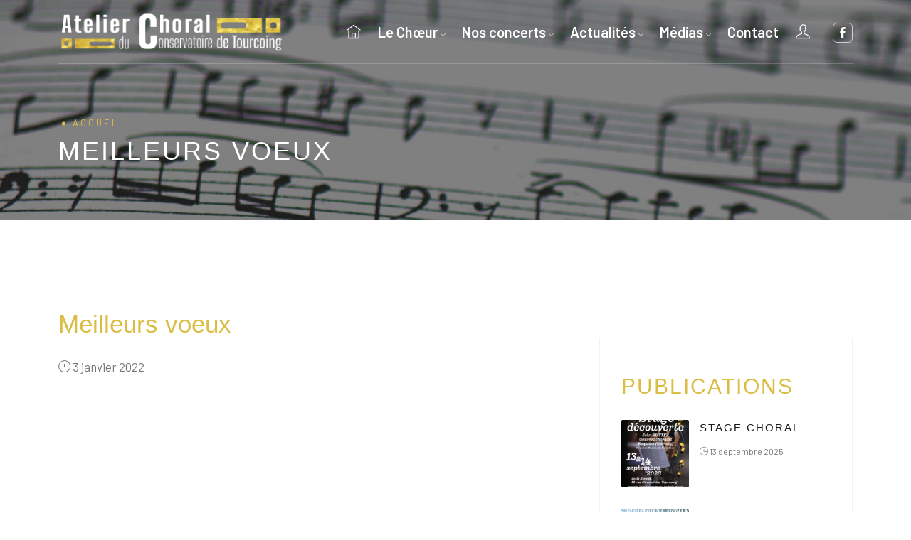

--- FILE ---
content_type: text/html; charset=utf-8
request_url: http://acctourcoing.com/meilleurs-voeux
body_size: 2111
content:
<!DOCTYPE html>
<html dir="ltr" lang="fr">
<head>
<title>Meilleurs voeux - Atelier Choral du Conservatoire de Tourcoing</title>

	<meta charset="utf-8">
<meta http-equiv="X-UA-Compatible" content="IE=edge">
<meta name="viewport" content="width=device-width, initial-scale=1">
<link rel="icon" type="image/png" href="./design/front/images/favicon.png" />
<meta property="og:image" content="https://www.acctourcoing.com/preview.jpg">
<meta property="og:site_name" content="Atelier Choral du Conservatoire de Tourcoing">
<meta property="og:title" content="Atelier Choral du Conservatoire de Tourcoing">
<meta property="og:description" content="Atelier Choral du Conservatoire de Tourcoing">
<meta property="og:type" content="website">
<meta property="og:url" content="https://www.acctourcoing.com">
<link href="https://fonts.googleapis.com/css2?family=Barlow:wght@100;200;300;400;500;600;700;800;900&display=swap" rel="stylesheet">
<link rel=stylesheet href="./design/front/css/bootstrap.min.css">
<link rel=stylesheet href="./design/front/css/animate.css">
<link rel=stylesheet href="./design/front/css/themify-icons.css">
<link rel=stylesheet href="./design/front/css/owl.carousel.min.css">
<link rel=stylesheet href="./design/front/css/owl.theme.default.min.css">
<link rel=stylesheet href="./design/front/modules/magnific-popup/magnific-popup.css">
<link rel=stylesheet href="./design/front/modules/YouTubePopUp/YouTubePopUp.css">
<link rel=stylesheet href="./design/lightbox/css/lightbox.css">
<link rel=stylesheet href="./design/cookies/cookienoticepro.style.css">
<link rel=stylesheet href="./design/front/css/style.css">
<link rel=stylesheet href="squelettes/css/theme.css?1697258049"/></head>

<body>
<div class="duru-header header-transparent">
	<div class="container">
		<div class="duru-header-container">
			<div class="logo" data-mobile-logo="./design/front/images/logo-white.png" data-sticky-logo="./design/front/images/logo-dark.png">
				<a href="./"><img src="./design/front/images/logo-white.png" alt="Choral du Conservatoire de Tourcoing"/></a>
			</div>
			<div class="burger-menu">
				<div class="line-menu line-half first-line"></div>
				<div class="line-menu"></div>
				<div class="line-menu line-half last-line"></div>
			</div>
			<nav class="duru-menu menu-caret">
				<ul>                            
					<li><a href="./"><i class="ti-home"></i></a></li>
					<li><a href="#">Le Chœur</a>
						<ul>
							<li><a href="choeur">Le Chœur</a></li>
							<li><a href="chef">Le Chef de Chœur</a></li>
							<li><a href="accompagnateurs">Les Accompagnateurs</a></li>
						</ul>
					</li>
					<li><a href="#">Nos concerts</a>
						<ul>
							<li><a href="prochains">Prochains concerts</a></li>
							<li><a href="passes">Concerts passés</a></li>							
						</ul>
					</li> 
					<li><a href="#">Actualités</a>
						<ul>
							<li><a href="actualites">Informations</a></li>
							<li><a href="presse">Presse</a></li>
						</ul>
					</li>
					<li><a href="#">Médias</a>
						<ul>
							<li><a href="photos">Photos</a></li>
							<li><a href="musiques">Musiques</a></li>
						</ul>
					</li>
					<li><a href="contact">Contact</a></li>
					<li><a href="espace-membre"><i class="ti-user"></i></a></li>
					
					<li><a href="https://www.facebook.com/profile.php?id=100065542597980" target="_blank"><i class="ti-facebook rezo"></i></a></li>
					
				</ul>
			</nav>
		</div>
	</div>
</div><div class="banner-header valign bg-img bg-fixed" data-overlay-dark="5" data-background="./design/front/images/slider/banner-01.jpg">
	<div class="container">
		<div class="row">
			<div class="col-md-12 caption mt-60">
				<div class="subtitle"><a href="./">Accueil</a></div>
				<div class="title">Meilleurs voeux</div>				
			</div>
		</div>
	</div>
</div>
<section class="blog section-padding">
	<div class="container">
		<div class="row">
			<div class="col-md-8 animate-box" data-animate-effect="fadeInUp">
				<h2>Meilleurs voeux</h2>
				
				<p></p>
				<p><i class="ti-time"></i> 3 janvier 2022</p>
				<ul class="fichiers">
				
				</ul>
				<ul class="fichiers">	
									
				</ul>	
			</div>
			<div class="col-md-4 animate-box" data-animate-effect="fadeInUp">
				<div class="sidebar">					
					<div class="widget last-post-thum">
						<h6 class="title-widget">Publications</h6>
						
						<div class="item">
							<div class="valign">
								<div class="img">
									<a href="stage-choral"><img src="local/cache-gd2/47/6d0399a4fbde427755ed7bf1f36c48.jpg?1760540515" alt="Stage choral  - Atelier Conservatoire Tourcoing"></a>
								</div>
							</div>
							<div class="cont">
								<h6><a href="stage-choral">Stage choral</a></h6> <span><a href="stage-choral"><i class="ti-time"></i> 13 septembre 2025</a></span>
							</div>
						</div>
						
						<div class="item">
							<div class="valign">
								<div class="img">
									<a href="meilleurs-voeux-104"><img src="local/cache-gd2/9c/f7711f693c48022d8eff0bc4a37c79.jpg?1760540515" alt="Meilleurs vœux - Atelier Conservatoire Tourcoing"></a>
								</div>
							</div>
							<div class="cont">
								<h6><a href="meilleurs-voeux-104">Meilleurs vœux</a></h6> <span><a href="meilleurs-voeux-104"><i class="ti-time"></i> 5 janvier 2025</a></span>
							</div>
						</div>
						
						<div class="item">
							<div class="valign">
								<div class="img">
									<a href="bruckner-liszt-brahms"><img src="./IMG/utiles/no_logo.jpg" alt="BRUCKNER / LISZT / BRAHMS - Atelier Conservatoire Tourcoing"></a>
								</div>
							</div>
							<div class="cont">
								<h6><a href="bruckner-liszt-brahms">BRUCKNER / LISZT /&nbsp;(…)</a></h6> <span><a href="bruckner-liszt-brahms"><i class="ti-time"></i> 5 janvier 2025</a></span>
							</div>
						</div>
						
						<div class="item">
							<div class="valign">
								<div class="img">
									<a href="hommage-rendu-a-francois-grenier-94"><img src="local/cache-gd2/69/23d3749a681adfe1cb662476ee6e0d.jpg?1760548303" alt="Hommage rendu à François Grenier - Atelier Conservatoire Tourcoing"></a>
								</div>
							</div>
							<div class="cont">
								<h6><a href="hommage-rendu-a-francois-grenier-94">Hommage rendu à Françoi</a></h6> <span><a href="hommage-rendu-a-francois-grenier-94"><i class="ti-time"></i> 13 décembre 2022</a></span>
							</div>
						</div>
						
					</div>
					
				</div>
			</div>
		</div>
	</div>
</section>
<footer class="footer">	
	<div class="bottom">
		<div class="container">
			<div class="row">
				<div class="col-md-4">
					<p>© 2026 Atelier Choral du Conservatoire de Tourcoing</p>
				</div>
				<div class="col-md-8">
					<p class="right"><a href="mentions">Mentions Légales</a> - Une création <a href="https://www.okatou.com/">Okatou</a></p>
				</div>
			</div>
		</div>
	</div>
</footer>
</div>
<script src="./design/front/js/plugins/jquery-3.6.1.min.js"></script>
<script src="./design/front/js/plugins/bootstrap.min.js"></script>
<script src="./design/front/js/plugins/modernizr-2.6.2.min.js"></script>
<script src="./design/front/js/plugins/jquery.waypoints.min.js"></script>
<script src="./design/front/js/plugins/imagesloaded.pkgd.min.js"></script>
<script src="./design/front/js/plugins/jquery.isotope.v3.0.2.js"></script>
<script src="./design/front/js/plugins/owl.carousel.min.js"></script>
<script src="./design/front/js/plugins/scrollIt.min.js"></script>
<script src="./design/front/modules/magnific-popup/jquery.magnific-popup.js"></script>
<script src="./design/front/modules/masonry/masonry.pkgd.min.js"></script>
<script src="./design/front/modules/YouTubePopUp/YouTubePopUp.js"></script>
<script src="./design/lightbox/js/lightbox.js"></script>
<script src="./design/front/js/script.js"></script>
<script src="./design/newsletter/lib.js"></script>
<script src="./design/cookies/cookienoticepro.script.js"></script></body>
</html>


--- FILE ---
content_type: text/css
request_url: http://acctourcoing.com/design/front/css/style.css
body_size: 12050
content:
/* ------------------------------------------------------------------
[Table of contents]

01. General style
02. Preloader style
03. Content Lines style
04. Owl-Theme custom style
05. Navbar style
06. Slider style
07. Hero style
08. Section style
09. Page Banner Header style
10. About style
11. Skills style
12. Team style
13. Testimonials style
14. Services style
15. Projects style
16. Projects 2 style
17. Projects 3 style
18. Project Page style
19. Process style
20. Accordion Box (for Faqs) style
21. Gallery style
22. Video Gallery style
23. Contact style
24. Comment style
25. Prev/Next style
26. Homepage Blog Grid style
27. Blog style
28. Button style
29. 404 page style
30. toTop Button style
31. Footer style
32. Overlay Effect Bg image style
33. Media Query

------------------------------------------------------------------- */


/* ======= General style ======= */
html,
body {
    -moz-osx-font-smoothing: grayscale;
    -webkit-font-smoothing: antialiased;
    -moz-font-smoothing: antialiased;
    font-smoothing: antialiased;
}
body {
    font-family: 'Barlow', sans-serif;
    color: #777;
    font-size: 15px;
    line-height: 1.75em;
    font-weight: 400;
}
img {
    width: 100%;
    height: auto;
}
img {
    -webkit-transition: all 0.5s;
    -o-transition: all 0.5s;
    transition: all 0.5s;
    color: #dbbd44;
}
/* typography */
/* headings */
h1 {
    font-size: 45px;
    margin-bottom: 0px;
}
h2 {
    font-size: 35px;
}
h3 {
    font-size: 30px;
}
h4 {
    font-size: 25px;
}
h5 {
    font-size: 20px;
}
h6 {
    font-size: 18px;
}
h1,
h2,
h3,
h4,
h5,
h6 {
    color: #dbbd44;
    font-family: 'Oswald', sans-serif;
    font-weight: 400;
    line-height: 1.5em;
}
/* paragraph */
p {
     font-family: 'Barlow', sans-serif;
    font-size: 17px;
    line-height: 1.75em;
    margin: 0 0 20px;
    color: #777;
    font-weight: 400;
    margin-bottom: 20px;
}
/* lists */
ul {
    list-style-type: none;
	padding:0;
}


/* links */
a {
    color: #dbbd44;
}
a:hover {
    text-decoration: none;
    color: #555;
}
a:link {
    text-decoration: none;
}
a:focus {
    outline: none;
}
.mb-100 {
    margin-bottom: 100px;
}
.mt-30 {
    margin-top: 30px;
}

.mt-60 {
    margin-top: 60px;
}
.mt-90 {
    margin-top: 90px;
}
.mb-30 {
    margin-bottom: 30px;
}
.pb-30 {
    padding-bottom: 30px;
}
.bg-img {
    background-size: cover;
    background-repeat: no-repeat;
}
.bg-fixed {
    background-attachment: fixed;
}

.100vh {
    min-height: 100vh;
    overflow: hidden;
}
@media screen and (max-width: 991px) {
    .bg-fixed {
        background-attachment: scroll !important;
    }
}
.dark {
    color: #dbbd44;
    font-size: 20px;
    vertical-align: middle;
    margin-right: 10px;
}
.o-hidden {
    overflow: hidden;
}
.pos-re {
    position: relative;
}

.notfound {
    overflow: hidden;
    min-height: 100vh;
}
.notfound .number {
    font-size: 180px;
    line-height: 180px;
    font-family: 'Oswald', sans-serif;
    color: #dbbd44;
    margin-bottom: 15px;
    font-weight: 400;
}

.notfound .title {
    font-size: 24px;
    font-family: 'Oswald', sans-serif;
    letter-spacing: 3px;
    text-transform: uppercase;
    color: #1b1b1b;
    margin-bottom: 20px;
    
}
.form-component {
    margin-bottom: 5px;
    position: relative;
}
/* Animate Box */
.js .animate-box {
    opacity: 0;
}

.valign {
    display: -webkit-box;
    display: -ms-flexbox;
    display: flex;
    -webkit-box-align: center;
    -ms-flex-align: center;
    align-items: center;
}
.v-middle {
    position: absolute;
    width: 100%;
    top: 50%;
    left: 0;
    -webkit-transform: translate(0%, -50%);
    transform: translate(0%, -50%);
}
.v-bottom {
    position: absolute;
    width: 100%;
    bottom: 5%;
    left: 0;
    -webkit-transform: translate(0%, -5%);
    transform: translate(0%, -5%);
}
/* text field */
button,
input,
optgroup,
select,
textarea {
    font-family: 'Barlow', sans-serif;
}
input[type="password"]:focus,
input[type="email"]:focus,
input[type="text"]:focus,
input[type="file"]:focus,
input[type="radio"]:focus,
input[type="checkbox"]:focus,
textarea:focus {
    outline: none;
}
input[type="password"],
input[type="email"],
input[type="text"],
input[type="file"],
textarea {
    max-width: 100%;
    margin-bottom: 12px;
    padding: 15px 0;
    height: auto;
    background-color: transparent;
    -webkit-box-shadow: none;
    box-shadow: none;
    border-width: 0 0 1px;
    border-style: solid;
    display: block;
    width: 100%;
    line-height: 1.5em;
    font-family: 'Barlow', sans-serif;
    font-size: 15px;
    font-weight: 400;
    color: #777;
    background-image: none;
    border-bottom: 1px solid rgba(0,0,0,0.05);
    border-color: ease-in-out .15s, box-shadow ease-in-out .15s;
    border-radius: 0px;
    outline: none;
}
input:focus,
textarea:focus {
    border-bottom: 1px solid #dbbd44;
}
input[type="submit"],
input[type="reset"],
input[type="button"],
button {
    text-shadow: none;
    -webkit-box-shadow: none;
    box-shadow: none;
    line-height: 1.75em;
    -webkit-transition: background-color .15s ease-out;
    transition: background-color .15s ease-out;
    background: #dbbd44;
    border: 1px solid transparent;
    outline: none;
}
input[type="submit"]:hover,
input[type="reset"]:hover,
input[type="button"]:hover,
button:hover {
    background-color: transparent;
    color: #dbbd44;
    border: 1px solid #dbbd44;
}
select {
    padding: 10px;
    border-radius: 5px;
}
table,
th,
tr,
td {
    border: 1px solid rgba(0,0,0,0.05);
}
th,
tr,
td {
    padding: 10px;
}
/* submit and alert success  */
input[type="submit"] {
    font-size: 15px;
    font-weight: 400;
    font-family: 'Barlow', sans-serif;
    background: #dbbd44;
    color: #fff;
    padding: 10px 30px;
    margin: 0;
    position: relative;
    border-radius: 50px;
}
/* checkbox */
input[type=checkbox] {
    position: relative;
    cursor: pointer;
    margin: 5px 35px 15px 0px;
    -moz-appearance: none;
    -webkit-appearance: none;
}
input[type=checkbox]:before {
    content: '';
    width: 22px;
    height: 22px;
    border: 1px solid #e9e9ec;
    background: transparent;
    position: absolute;
    top: -1px;
    margin-left: -3px;
}
input[type=checkbox]:after {
    font-family: 'themify';
    content: '\e64c';
    color: #fff;
    background: transparent;
    position: absolute;
    top: 2px;
    margin-left: -1px;
    left: 0;
    width: 18px;
    height: 18px;
    border: none;
    display: -webkit-inline-flex;
    display: -ms-inline-flexbox;
    display: inline-flex;
    -webkit-align-items: center;
    -ms-flex-align: center;
    align-items: center;
    -webkit-justify-content: center;
    -ms-flex-pack: center;
    justify-content: center;
    opacity: 0;
    transition: opacity .3s cubic-bezier(.64, .09, .08, 1);
    will-change: opacity;
    font-size: 12px;
}
input[type=checkbox]:checked:after {
    opacity: 1
}
/* line-gray */
input[type="password"].line-gray,
input[type="email"].line-gray,
input[type="text"].line-gray,
input[type="file"].line-gray,
textarea.line-gray {
    border-bottom: 1px solid rgba(255,255,255,0.4);
}
input.line-gray:focus,
textarea.line-gray:focus {
    border-bottom-width: 1px;
    border-color: #fff;
    outline: none;
}


input[type=checkbox].line-gray:before {
    border: 1px solid rgba(0,0,0,0.05);
}

.lets-talk input[type="text"], 
.lets-talk input[type="file"], 
.lets-talk textarea {
    font-family: 'Barlow', sans-serif;
    color: #fff;
    outline: none;
}

.lets-talk input[type=checkbox].line-gray:before {
    border: 1px solid rgba(255,255,255,0.4);
}

.lets-talk label {
    display: inline-block;
    color: #fff;
}


/* Placeholder */
.lets-talk ::-webkit-input-placeholder {
    color: #fff;
}
.lets-talk :-moz-placeholder {
    color: #fff;
}
.lets-talk ::-moz-placeholder {
    color: #fff;
    opacity: 1;
}
.lets-talk :-ms-input-placeholder {
    color: #fff;
}


label a.underline {
  border-bottom: 1px solid #f1f1f1;
  display: inline-block;
  line-height: 1.5;
    
}
label a.underline.line-gray {
  border-bottom: 1px solid rgba(255,255,255,0.4);  
}
.alert-success {
    background: transparent;
    color: #777;
    border: 1px solid rgba(0,0,0,0.05);
    border-radius: 0px;
}
/* Placeholder */
::-webkit-input-placeholder {
    color: #777;
    font-size: 15px;
    font-weight: 400;
}
:-moz-placeholder {
    color: #777;
}
::-moz-placeholder {
    color: #777;
    opacity: 1;
}
:-ms-input-placeholder {
    color: #777;
}
button,
input,
optgroup,
select,
textarea,
input[type="password"],
input[type="email"],
input[type="text"],
input[type="file"],
textarea {
    font-family: 'Barlow', sans-serif;
    color: #777;
    outline: none;
}
select {
    padding: 10px;
    border-radius: 5px;
}
input[type="radio"],
input[type="checkbox"] {
    display: inline;
    outline: none;
}
/* button link */
.link-btn {
    display: inline-block;
    position: relative;
    padding-bottom: 2px;
    margin-bottom: -2px;
    border-bottom: 1px solid rgba(0,0,0,0.1);
    color: #dbbd44;
}
.link-btn:hover {
    color: #1b1b1b;
}
.link-btn i {
    margin-left: 5px;
    font-size: 10px;
}
.link-btn:before {
    content: '';
    position: absolute;
    left: 0;
    bottom: -1px;
    width: 0;
    height: 1px;
    background-color: #dbbd44;
    -webkit-transition: all ease 0.4s;
    transition: all ease 0.4s;
}
.link-btn:hover::before {
    width: 100%;
    color: #dbbd44;
}


/* ======= Preloader style ======= */
.preloader-bg,
#preloader {
    position: fixed;
    width: 100%;
    height: 100%;
    overflow: hidden;
    background: #fff;
    z-index: 999999;
}
#preloader {
    display: table;
    table-layout: fixed;
}
#preloader-status {
    display: table-cell;
    vertical-align: middle;
}
.preloader-position {
    position: relative;
    margin: 0 auto;
    text-align: center;
    -webkit-box-sizing: border-box;
    -moz-box-sizing: border-box;
    -ms-box-sizing: border-box;
    -o-box-sizing: border-box;
    box-sizing: border-box;
}
.loader {
    position: relative;
    width: 55px;
    height: 55px;
    left: 50%;
    top: auto;
    margin-left: -22px;
    margin-top: 1px;
    -webkit-animation: rotate 1s infinite linear;
    -moz-animation: rotate 1s infinite linear;
    -ms-animation: rotate 1s infinite linear;
    -o-animation: rotate 1s infinite linear;
    animation: rotate 1s infinite linear;
    border: 1px solid rgba(0,0,0,0.1);
    -webkit-border-radius: 50%;
    -moz-border-radius: 50%;
    -ms-border-radius: 50%;
    -o-border-radius: 50%;
    border-radius: 50%;
}
.loader span {
    position: absolute;
    width: 55px;
    height: 55px;
    top: -1px;
    left: -1px;
    border: 1px solid transparent;
    border-top: 1px solid #dbbd44;
    -webkit-border-radius: 50%;
    -moz-border-radius: 50%;
    -ms-border-radius: 50%;
    -o-border-radius: 50%;
    border-radius: 50%;
}
@-webkit-keyframes rotate {
    0% {
        -webkit-transform: rotate(0deg);
    }
    100% {
        -webkit-transform: rotate(360deg);
    }
}
@keyframes rotate {
    0% {
        transform: rotate(0deg);
    }
    100% {
        transform: rotate(360deg);
    }
}


/* =======  Content Lines style  ======= */
.content-wrapper {
    position: relative;
}
.content-lines-wrapper {
    position: absolute;
    left: 0;
    width: 100%;
    height: 100%;
    overflow: hidden;
}
.content-lines-inner {
    position: absolute;
    width: 1140px;
    left: 50%;
    margin-left: -570px;
    top: 0;
    height: 100%;
    border-left: 1px solid rgba(0,0,0,0.05);
    border-right: 1px solid rgba(0,0,0,0.05);
    border-bottom: 1px solid rgba(0,0,0,0.05);
}
.content-lines {
    position: absolute;
    left: 33.666666%;
    right: 33.666666%;
    height: 100%;
    border-left: 1px solid rgba(0,0,0,0.05);
    border-right: 1px solid rgba(0,0,0,0.05);
}


/* ======= Owl-Theme custom style ======= */
.owl-theme .owl-nav.disabled + .owl-dots {
    margin-top: 0px;
    line-height: .7;
    display: block;
}
.owl-theme .owl-dots .owl-dot span {
    width: 12px;
    height: 12px;
    margin: 0 3px;
    border-radius: 50%;
    background: transparent;
    border: 1px solid rgba(0,0,0,0.2);
}
.owl-theme .owl-dots .owl-dot.active span,
.owl-theme .owl-dots .owl-dot:hover span {
    background: #dbbd44;
    border: 1px solid #dbbd44;
}

.slider-fade .owl-theme .owl-dots .owl-dot span {
    width: 12px;
    height: 12px;
    margin: 0 3px;
    border-radius: 50%;
    background: transparent;
    border: 1px solid #fff;
}
.slider-fade .owl-theme .owl-dots .owl-dot.active span,
.slider-fade .owl-theme .owl-dots .owl-dot:hover span {
    background: #fff;
    border: 1px solid #fff;
}

.slider-fade .owl-theme .owl-nav [class*=owl-] {
    background: transparent;
    color: #fff;
    font-size: 10px;
    margin-right: 3px;
    cursor: pointer;
    transition: all 0.2s ease-in-out;
    transform: scale(1.0);
    border-radius: 100%;
    background: transparent;
    width: 40px;
    height: 40px;
    line-height: 32px;
    border: 1px solid rgba(255,255,255,0.3);
}



/* ======= Navbar style ======= */
/* menu header */
.duru-header {
    position: absolute;
    z-index: 99;
    box-sizing: border-box;
    font-size: 15px;
    line-height: 1.5em;
    background-color: transparent;
    -webkit-text-size-adjust: 100%;
    -moz-text-size-adjust: 100%;
    -ms-text-size-adjust: 100%;
    text-size-adjust: 100%;
}
.duru-header *,
.duru-header::after,
.duru-header::before {
    box-sizing: border-box
}
.duru-header::after,
.duru-header::before {
    box-sizing: border-box
}
.duru-header ul {
    padding-left: 0;
    margin-bottom: inherit
}
.duru-header img {
    max-width: 100%;
    height: auto;
    vertical-align: top
}
.duru-header a:active,
.duru-header a:focus,
.duru-header a:hover {
    text-decoration: none;
    outline: 0
}
.duru-header .logo {
    padding: 20px 0px;
}
.duru-header .logo img {
    width: 320px;
    height: auto
}
.duru-header-container {
    position: relative;
    border: none;
    border-bottom: 1px solid rgba(255, 255, 255, 0.2);
}
/* menu */
.duru-menu {
    background: transparent;
}
.duru-menu > ul {
    display: none;
    padding: 20px 0px;
}
.duru-menu ul li {
    position: relative
}
.duru-menu ul li > a {
    display: block;
    padding: 10px 15px;
    font-family: "Barlow", sans-serif;
    font-size: 20px;
    font-weight: 600;
    color: #1b1b1b;
    text-decoration: none;
    transition: all .2s ease-in-out
}
.duru-menu ul li.current-menu > a,
.duru-menu ul li:hover > a {
    color: #dbbd44;
}
.duru-menu ul ul li > a {
    padding: 6px 15px 6px 30px;
    font-size: 15px;
    text-transform: inherit;
}
.duru-menu ul ul li:hover > a {
    color: #dbbd44;
}
.duru-menu ul ul ul li > a {
    padding: 5px 15px 5px 45px;
}
.duru-menu li > ul {
    display: none
}
.duru-menu ul ul li {
    border-bottom: 1px solid rgba(0,0,0,0.02);
    background-color: transparent;
}
.duru-menu ul ul li:last-child {
    border-bottom: none;
}
/* dropdown plus */
.dropdown-plus {
    position: absolute;
    top: 0;
    right: 0;
    width: 49px;
    height: 49px;
    line-height: 49px;
    cursor: pointer
}
.dropdown-plus::after,
.dropdown-plus::before {
    position: absolute;
    top: 22px;
    right: 18px;
    width: 10px;
    height: 1px;
    content: "";
    background-color: #777;
}
.dropdown-plus::after {
    -webkit-transform: rotate(90deg);
    transform: rotate(90deg)
}
.dropdown-plus.dropdown-open::after {
    display: none
}
/* shadow */
.header-shadow-wrapper {
    position: absolute;
    top: 100%;
    left: 0;
    z-index: -1;
    width: 100%;
    height: 30px;
    overflow: hidden
}
.header-shadow-wrapper::after {
    position: relative;
    top: -60px;
    display: block;
    width: 100%;
    height: 60px;
    content: "";
    border-radius: 50%;
    box-shadow: 0 10px 30px -5px rgba(0, 0, 0, .1)
}
/* burger menu */
.burger-menu {
    position: absolute;
    top: 35px;
    right: 14px;
    display: -ms-flexbox;
    display: flex;
    -ms-flex-direction: column;
    flex-direction: column;
    -ms-flex-pack: justify;
    justify-content: space-between;
    width: 20px;
    height: 17px;
    cursor: pointer;
    transition: -webkit-transform 330ms ease-out;
    transition: transform 330ms ease-out;
    transition: transform 330ms ease-out, -webkit-transform 330ms ease-out
}
.burger-menu.menu-open {
    -webkit-transform: rotate(-45deg);
    transform: rotate(-45deg)
}
/* line menu */
.line-menu {
    width: 100%;
    height: 1px;
    background-color: #fff;
    border-radius: 0px;
}
.line-menu.line-half {
    width: 50%
}
.line-menu.first-line {
    -webkit-transform-origin: right;
    transform-origin: right;
    transition: -webkit-transform 330ms cubic-bezier(.54, -.81, .57, .57);
    transition: transform 330ms cubic-bezier(.54, -.81, .57, .57);
    transition: transform 330ms cubic-bezier(.54, -.81, .57, .57), -webkit-transform 330ms cubic-bezier(.54, -.81, .57, .57)
}
.line-menu.last-line {
    -ms-flex-item-align: end;
    align-self: flex-end;
    -webkit-transform-origin: left;
    transform-origin: left;
    transition: -webkit-transform 330ms cubic-bezier(.54, -.81, .57, .57);
    transition: transform 330ms cubic-bezier(.54, -.81, .57, .57);
    transition: transform 330ms cubic-bezier(.54, -.81, .57, .57), -webkit-transform 330ms cubic-bezier(.54, -.81, .57, .57)
}
.menu-open .line-menu.first-line {
    -webkit-transform: rotate(-90deg) translateX(3px);
    transform: rotate(-90deg) translateX(3px)
}
.menu-open .line-menu.last-line {
    -webkit-transform: rotate(-90deg) translateX(-3px);
    transform: rotate(-90deg) translateX(-3px)
}
@media (max-width:767.98px) {
    .duru-header,
    .duru-header-overlay {
        width: 100%;
        background: transparent;
        position: absolute;
    }
    .duru-menu {
        background: #fff;
    }
    .duru-menu ul ul li {
    border-bottom: 1px solid transparent;
    }
}
@media (max-width:1199.98px) {
    .duru-header,
    .duru-header-overlay {
        width: 100%
    }
    .duru-menu {
        background: #fff;
    }
    
    .duru-menu ul ul li {
    border-bottom: 1px solid transparent;
    }
}
@media (min-width:768px) {
    .duru-header .logo {
        float: left;
        padding: 20px 0
    }
    .duru-menu {
        clear: both
    }
    .header-shadow-wrapper::after {
        box-shadow: 0 10px 40px -5px rgba(0, 0, 0, .1)
    }
}

@media (min-width:1200px) {
    .duru-header-container {
        height: 90px
    }
    .duru-header .logo {
        position: relative;
        top: 50%;
        padding: 0;
        -webkit-transform: translateY(-50%);
        transform: translateY(-50%)
    }
    .duru-header .logo img {
        max-width: inherit;
    }
    .burger-menu {
        display: none
    }
    .duru-menu {
        float: right;
        clear: inherit
    }
    .duru-menu > ul {
        display: block !important;
        padding: 0;
        font-size: 0
    }
    .duru-menu > ul > li {
        display: inline-block
    }
    .duru-menu > ul > li > a {
        position: relative;
        box-sizing: border-box;
        height: 90px;
        padding: 0 12px;
        line-height: 90px;
        white-space: nowrap
    }
    .duru-menu > ul > li:last-child > a {
        padding: 0 0 0 20px
    }
    .duru-menu ul li {
        position: relative
    }
    .duru-menu ul li.dropdown_menu > a > span {
        display: none
    }
    .duru-menu ul li.dropdown_menu > a > span::before {
        position: relative;
        top: -3px;
        box-sizing: content-box;
        display: inline-block;
        width: 4px;
        height: 4px;
        margin-left: 5px;
        content: "";
        border-color: #999;
        border-style: solid;
        border-width: 1px 1px 0 0;
        -webkit-transform: rotate(135deg);
        transform: rotate(135deg);
    }
    .duru-menu ul ul li.dropdown_menu > a > span::before {
        top: 11px;
        right: 7px;
        float: right;
        margin: 0;
        -webkit-transform: rotate(45deg);
        transform: rotate(45deg)
    }
    .duru-menu ul ul li > a {
        position: relative;
        padding: 7px 7px 7px 7px !important;
        color: #1b1b1b;
        background-color: transparent;
        -webkit-transition: all .4s;
        transition: all .4s;
    }
    .duru-menu ul ul li:hover > a {
        padding-left: 14px !important;
        color: #dbbd44;
        background-color: transparent
    }
    .duru-menu ul ul li:hover > a::before {
        width: 10px
    }
    .duru-menu li > ul {
        position: absolute;
        top: 100%;
        left: 0;
        display: block !important;
        width: 300px;
        padding: 20px;
        visibility: hidden;
        background-color: #fff;
        box-shadow: 0 12px 30px -2px rgba(0, 0, 0, .1);
        opacity: 0;
        transition: all .2s ease-in-out
    }
    .duru-menu li > ul ul {
        top: -20px;
        left: 100%
    }
    .duru-menu li:hover > ul {
        visibility: visible;
        opacity: 1
    }
    .duru-menu li.submenu-right > ul {
        right: 0;
        left: inherit
    }
    .duru-menu li.submenu-right > ul ul {
        left: -125% !important
    }
    .duru-menu.menu-caret ul li.dropdown_menu > a > span {
        display: inline-block
    }
    .duru-menu.menu-caret ul ul li.dropdown_menu > a > span {
        display: inline
    }
    .duru-menu ul li.current-menu > a,
    .duru-menu ul li:hover > a {
        background-color: inherit
    }
    .dropdown-plus {
        display: none
    }
    .duru-header.sticky {
        position: fixed;
        width: 100%;
        -webkit-animation-name: stickyTransition;
        animation-name: stickyTransition;
        -webkit-animation-duration: .5s;
        animation-duration: .5s;
        -webkit-animation-fill-mode: both;
        animation-fill-mode: both;
        background-color: #fff;
        box-shadow: 0 10px 30px -5px rgba(0, 0, 0, .1);
    }
    .duru-header.sticky .duru-header-container {
        height: 80px
    }
    .duru-header.sticky .duru-menu > ul > li > a {
        height: 80px;
        line-height: 80px
    }
    .duru-header.sticky .logo {
        padding: 0 40px 0 0
    }
    .duru-header.sticky .logo img {
        width: 320px;
    }
    @-webkit-keyframes stickyTransition {
        from {
            opacity: 0;
            -webkit-transform: translate3d(0, -100%, 0);
            transform: translate3d(0, -100%, 0)
        }
        to {
            opacity: 1;
            -webkit-transform: none;
            transform: none
        }
    }
    @keyframes stickyTransition {
        from {
            opacity: 0;
            -webkit-transform: translate3d(0, -100%, 0);
            transform: translate3d(0, -100%, 0)
        }
        to {
            opacity: 1;
            -webkit-transform: none;
            transform: none
        }
    }
    .duru-header.header-transparent-on {
        position: absolute;
        width: 100%;
        background-color: transparent
    }
    .header-transparent-on .header-shadow-wrapper {
        display: none
    }
    .header-transparent-on .duru-menu > ul > li > a {
        color: #fff
    }
    .header-transparent-on .duru-menu > ul > li.current-menu > a,
    .header-transparent-on .duru-menu > ul > li:hover > a {
        color: #dbbd44
    }
    .header-transparent-on .duru-menu > ul > li.dropdown_menu > a > span::before {
        border-color: rgba(255, 255, 255, 0.5);
    }
}




/* ======= Header style ======= */
.header {
    min-height: 100vh;
    overflow: hidden;
}
.header .caption .o-hidden {
    display: inline-block;
}
.header .caption h4 {
    color: #fff;
    font-family: 'Barlow', sans-serif;
    font-weight: 400;
    line-height: 1.5em;
    font-size: 12px;
    text-transform: uppercase;
    letter-spacing: 3px;
    word-spacing: 5px;
    position: relative;
    padding-left: 15px;
    margin-bottom: 10px;
    -webkit-animation-delay: .2s;
    animation-delay: .2s;
}
.header .caption h4:before {
    left: 0;
    width: 5px;
    height: 5px;
    background-color: #fff;
    border-radius: 50%;
}
.header .caption h4:before,
.header .caption h4:after {
    content: "";
    position: absolute;
    display: block;
    top: 55%;
    -webkit-transform: translateY(-50%);
    -ms-transform: translateY(-50%);
    transform: translateY(-50%);
}
.header .caption h1 {
    position: relative;
    margin-bottom: 20px;
    font-size: 48px;
    text-transform: uppercase;
    line-height: 1.2em;
    -webkit-animation-delay: .4s;
    animation-delay: .4s;
    color: #fff;
    font-weight: 400;
    letter-spacing: 3px;
}
.header .caption p {
    font-size: 17px;
    line-height: 1.75em;
    margin-bottom: 30px;
    color: #fff;
    -webkit-animation-delay: .6s;
    animation-delay: .6s;
    margin-right: 15px;
}
.header .caption p span {
    letter-spacing: 5px;
    text-transform: uppercase;
    margin: 0 5px;
    padding-right: 14px;
    position: relative;
}
.header .caption p span:last-child {
    padding: 0;
}
.header .caption p span:last-child:after {
    display: none;
}
.header .caption p span:after {
    content: '';
    width: 7px;
    height: 7px;
    border-radius: 50%;
    background: #1b1b1b;
    position: absolute;
    top: 10px;
    right: 0;
    opacity: .5;
}
.header .caption .button-light,
.header .caption .button-light2,
.header .caption .button-dark,
.header .caption .button-dark2 {
    -webkit-animation-delay: .8s;
    animation-delay: .8s;
    margin-right: 15px;
    margin-bottom: 15px;
}


/* ======= Slider style ======= */
#slider-area {
    position: relative;
}
#slider-area:after {
    background-color: #fff;
    content: '';
    position: absolute;
    height: 100%;
    left: 0;
    top: -1px;
    width: 100%;
    -webkit-clip-path: polygon(0% 75%, 0% 0%, 100% 0%, 100% 35%);
    clip-path: polygon(0% 75%, 0% 0%, 100% 0%, 100% 35%);
    z-index: -1;
}

.slider .owl-item,
.slider-fade .owl-item {
    height: 100vh;
    position: relative;
}
.slider .item,
.slider-fade .item {
    position: absolute;
    top: 0;
    left: 0;
    height: 100%;
    width: 100%;
    background-size: cover;
    background-position: center;
}
.slider .item .caption,
.slider-fade .item .caption {
    z-index: 9;
}
.slider .owl-theme .owl-dots,
.slider-fade .owl-theme .owl-dots {
    position: absolute;
    bottom: 7%;
    width: 100%;
    text-align: center;
/*    right: 12%;*/
}
/* owl-nav next and prev */
.owl-nav {
    position: absolute;
    bottom: 5%;
    right: 12%;
    z-index: inherit;
}
.owl-prev {
    float: left;
}
.owl-next {
    float: right;
}
.owl-theme .owl-nav [class*=owl-] {
    background: transparent;
    color: #fff;
    font-size: 9px;
    margin-right: 3px;
    cursor: pointer;
    transition: all 0.2s ease-in-out;
    transform: scale(1.0);
    border-radius: 100%;
    background: #dbbd44;
    width: 40px;
    height: 40px;
    line-height: 32px;
    border: 1px solid #dbbd44;
}
.owl-theme .owl-nav [class*=owl-]:hover {
    transform: scale(0.9);
    background: #fff;
    border: 1px solid #fff;
    color: #1b1b1b;
}
@media screen and (max-width: 768px) {
    .owl-nav {
        display: none;
    }
}

/* slide-number */
.slide-num {
	position: absolute;
	left: 168px;
	bottom: 7%;
	z-index: 9;
}
.slide-num span {
    font-family: 'Barlow', sans-serif;
    font-size: 15px;
    color: #fff;
    margin-right: 140px;
}
.slide-num span:last-child {
	margin-right: 0;
}
/* slide progress */
.slider__progress {
    width: 120px;
    height: 1px;
    background: rgba(255,255,255,0.3);
    position: absolute;
    left: 192px;
    bottom: 8.5%;
    z-index: 9;
}
.slider__progress span {
	background: #fff;
	height: 1px;
	display: block;
	-webkit-transition: all, 0.4s;
	-o-transition: all, 0.4s;
	transition: all, 0.4s;
	position: relative;
	top: 0px;
}



/* ======= Hero style ======= */
.hero {
    position: relative;
    min-height: 100vh;
}
.hero:last-child {
    margin-bottom: 30px;
}
.hero .wrap figure {
    margin: 0;
    position: relative;
    width: 50%;
    margin-left: auto;
}
.hero .wrap.left figure {
    margin-left: 0;
    margin-right: auto;
}
.hero .wrap .caption {
    position: absolute;
    top: 50%;
    width: 50%;
    -ms-transform: translate(0, -50%);
    -webkit-transform: translate(0, -50%);
    transform: translate(0, -50%);
    padding: 0px 30px 30px 0;
}
.hero .wrap.left .caption {
    left: auto;
    right: 0;
    padding: 30px;
}
.hero .wrap .caption .title {
    color: #dbbd44;
    font-family: 'Oswald', sans-serif;
    font-size: 36px;
    font-weight: 400;
    line-height: 1.5em;
    text-transform: uppercase;
    letter-spacing: 3px;
    word-spacing: 5px;
}
.hero .wrap .caption .title.white {
    color: #fff;
}
.hero .wrap .caption .subtitle {
    color: #dbbd44;
    font-size: 13px;
    margin-bottom: 20px;
    font-weight: 400;
    word-spacing: 3px;
    position: relative;
    padding-left: 15px;
    margin-left: 5px;
    text-transform: uppercase;
    letter-spacing: 3px;
    margin-top: 0px;
}
.hero .wrap .caption .subtitle:before {
    left: 0;
    width: 5px;
    height: 5px;
    background-color: #dbbd44;
    border-radius: 50%;
}
.hero .wrap .caption .subtitle:before,
.hero .wrap .caption .subtitle:after {
    content: "";
    position: absolute;
    display: block;
    top: 55%;
    -webkit-transform: translateY(-50%);
    -ms-transform: translateY(-50%);
    transform: translateY(-50%);
}
/* ul list */
.hero .wrap .caption .list {
    position: relative;
    display: block;
}
.hero .wrap .caption .list li {
    position: relative;
    display: flex;
    align-items: center;
}
.hero .wrap .caption.list li + li {
    margin-top: 10px;
}
.hero .wrap .caption .icon {
    display: flex;
    align-items: center;
}
.hero .wrap .caption .icon span {
    font-size: 12px;
    color: #dbbd44;
    background-color: transparent;
}
.hero .wrap .caption .text {
    margin-left: 10px;
}
.hero .wrap .caption .text p {
    font-size: 15px;
    margin: 0;
}
/* signature */
.hero .wrap .caption .signature {
    display: -webkit-box;
    display: -webkit-flex;
    display: -ms-flexbox;
    display: flex;
    -webkit-box-align: center;
    -webkit-align-items: center;
    -ms-flex-align: center;
    align-items: center;
}
.hero .wrap .caption .signature img {
    margin-right: 15px;
    width: 70px;
}
.hero .wrap .caption .signature .wrap {}
.hero .wrap .caption .signature .wrap .name {
    color: #dbbd44;
    font-size: 15px;
}
.hero .wrap .caption .signature .wrap .job {
    color: #777;
    font-size: 15px;
}
.hero .wrap .caption .signature .wrap .job.white {
    color: #fff;
    font-size: 15px;
}
/* owl nav - dots */
.hero .owl-theme .owl-nav.disabled + .owl-dots {
    margin-top: 30px;
}
.hero .owl-theme .owl-dots .owl-dot span {
    border: 1px solid rgba(255,255,255,0.5);
}
.hero .owl-theme .owl-dots .owl-dot.active span, 
.hero .owl-theme .owl-dots .owl-dot:hover span {
    background: #dbbd44;
    border: 1px solid #dbbd44;
}

@media (max-width: 991.98px) {
    .hero .wrap figure {
        width: auto;
        margin: 0;
    }
    .hero .wrap .caption {
        position: relative;
        left: 0;
        top: 0;
        width: auto;
        -ms-transform: translate(0, 0);
        -webkit-transform: translate(0, 0);
        transform: translate(0, 0);
        padding: 30px 0 0 0;
    }
    .hero .wrap.left .caption {
        padding: 30px 0 0 0;
    }
}


/* ======= Section style ======= */
.section-padding {
    padding-top: 120px;
    padding-bottom: 120px;
}
.section-padding2 {
    padding-top: 200px;
    padding-bottom: 120px;
}
.section-padding.three {
    padding-top: 180px;
    padding-bottom: 120px;
}
.section-title {
    color: #dbbd44;
    font-family: 'Oswald', sans-serif;
    margin-bottom: 20px;
    font-weight: 600;
    font-size: 36px;
    line-height: 1.5em;
    text-transform: uppercase;
    letter-spacing: 3px;
    word-spacing: 5px;
}
.section-title span {
    color: #1b1b1b;
	font-weight: 100;
}

.section-title2 {
    color: #dbbd44;
    font-family: 'Oswald', sans-serif;
    margin-bottom: 20px;
    font-weight: 400;
    font-size: 17px;
    line-height: 1.5em;
}
.section-title2 span {
    color: #1b1b1b;
}

.section-subtitle {
    font-size: 15px;
    margin-bottom: 5px;
    position: relative;
    padding-left: 15px;
    color: #1b1b1b;
    word-spacing: 3px;
    margin-left: 10px;
}
.section-subtitle:before {
    left: 0;
    width: 5px;
    height: 5px;
    background-color: #dbbd44;
    border-radius: 50%;
}
.section-subtitle:before,
.section-subtitle:after {
    content: "";
    position: absolute;
    display: block;
    top: 50%;
    -webkit-transform: translateY(-50%);
    -ms-transform: translateY(-50%);
    transform: translateY(-50%);
}
.sub-title {
    color: #1b1b1b;
    font-family: 'Barlow', sans-serif;
    font-weight: 400;
    line-height: 1.5em;
    font-size: 12px;
    text-transform: uppercase;
    letter-spacing: 3px;
    position: relative;
    padding-left: 15px;
    margin-top: 5px;
}
.sub-title:before {
    left: 0;
    width: 5px;
    height: 5px;
    background-color: #dbbd44;
    border-radius: 50%;
}
.sub-title.border-bot-dark:before {
    left: 0;
    width: 5px;
    height: 5px;
    background-color: #dbbd44;
    border-radius: 50%;
    top: 45%;
}
.sub-title:before,
.sub-title:after {
    content: "";
    position: absolute;
    display: block;
    top: 40%;
    -webkit-transform: translateY(-50%);
    -ms-transform: translateY(-50%);
    transform: translateY(-50%);
}
.sub-title.border-bot-light {
    position: relative;
    border-bottom: 1px solid rgba(0,0,0,0.05);
     padding: 5px 0px 15px 15px;
}
.sub-title.border-bot-light.light {
    border-bottom: 1px solid rgba(0,0,0,0.05);
}
.sub-title.border-bot-dark {
    position: relative;
    border-bottom: 1px solid rgba(255,255,255,0.2);
    padding: 5px 0px 10px 15px;
    color: #fff;
}

.sub-title.border-footer-light {
    position: relative;
    border-bottom: 1px solid rgba(0,0,0,0.05);
    padding: 0px 0px 15px 15px;
}

.lets-talk {
    position: inherit;
}

.footer .sub-title:before, 
.footer .sub-title:after {
    top: 30%;
}



/* ======= Page Banner Header style ======= */
.banner-header {
    padding-top: 100px;
    padding-bottom: 60px;
}
.banner-header .title {
    color: #fff;
    font-family: 'Oswald', sans-serif;
    font-size: 36px;
    font-weight: 400;
    line-height: 1.5em;
    text-transform: uppercase;
    letter-spacing: 3px;
    margin-bottom: 10px;
}
.banner-header .subtitle {
    color: #dbbd44;
    font-size: 13px;
    margin-bottom: 0px;
    font-weight: 400;
    word-spacing: 3px;
    position: relative;
    padding-left: 15px;
    margin-left: 5px;
    text-transform: uppercase;
    letter-spacing: 3px;
    margin-top: 0px;
}
.banner-header .subtitle:before {
    left: 0;
    width: 5px;
    height: 5px;
    background-color: #dbbd44;
    border-radius: 50%;
}
.banner-header .subtitle:before,
.banner-header .subtitle:after {
    content: "";
    position: absolute;
    display: block;
    top: 55%;
    -webkit-transform: translateY(-50%);
    -ms-transform: translateY(-50%);
    transform: translateY(-50%);
}
.banner-header p {
    font-size: 15px;
    margin-bottom: 0;
    color: #fff;
}
.banner-header p a {
    color: #aa8453;
}
.banner-header .wrap {
    margin-top: 20px;
}
.banner-header .wrap div {
    display: inline-block;
}
.banner-header .wrap .avatar {
    width: 25px;
    height: 25px;
    overflow: hidden;
    border-radius: 50%;
    margin-right: 5px;
}
.banner-header .wrap .author {
    margin-right: 20px;
    font-size: 13px;
    color: #fff;
}
.banner-header .wrap .date-comment {
    position: relative;
    font-size: 13px;
    color: #fff;
    margin-right: 20px
}
.banner-header .wrap .date-comment i {
    color: #aa8453;
    font-size: 15px;
    margin-right: 5px;
}
.banner-header .wrap .date-comment:last-of-type {
    margin-right: 0px;
}


/* ======= About style  ======== */
.about {
    position: relative;
}
.about .wrap {
    box-sizing: border-box;
    padding-left: 40px;
    overflow: hidden;
    padding-bottom: 30px;
}
.about .wrap .con {
    position: relative;
    display: inline-block;
    vertical-align: middle;
    width: 100%;
    margin-bottom: 20px;
}
.about .wrap .con .info {
    bottom: 0;
    left: -7px;
    position: absolute;
    -webkit-transform-origin: bottom left;
    -moz-transform-origin: bottom left;
    transform-origin: bottom left;
    -webkit-transform: rotate(-90deg);
    -moz-transform: rotate(-90deg);
    transform: rotate(-90deg);
}
.about .wrap .con img:hover {
    transform: scale(0.98);
}
.about .wrap .con .info .name,
.about .wrap .con .info .number {
    display: inline-block;
}
.about .wrap .con .info .name {
    font-family: 'Barlow', sans-serif;
    margin: 0;
    text-transform: uppercase;
    font-size: 15px;
    letter-spacing: 2px;
    font-weight: 400;
    padding-left: 15px;
    margin-left: 10px;
    margin-top: 0px;
    word-spacing: 5px;
    color: #777;
}
.about .wrap .con .info .name:before {
    left: 5px;
    width: 5px;
    height: 5px;
    background-color: #dbbd44;
    border-radius: 50%;
}
.about .wrap .con .info .name:before,
.about .wrap .con .info .name:after {
    content: "";
    position: absolute;
    display: block;
    top: 55%;
    -webkit-transform: translateY(-50%);
    -ms-transform: translateY(-50%);
    transform: translateY(-50%);
}
.about .wrap .con .info .number {
    color: #777;
    margin: 0;
    padding-left: 20px;
    position: relative;
    font-weight: 400;
    font-size: 10px;
    letter-spacing: 2px;
    word-spacing: 7px;
}
.about .wrap .con .info .number:before {
    content: "/";
    left: 5px;
    position: absolute;
    top: 0;
    color: #dbbd44;
}
.about .wrap ul.social li {
   display: inline-block;
    margin: 0;
    padding: 0 5px;
}
.about .wrap ul.social li a {
    color: #dbbd44;
}

.about .wrap ul.social li a:hover {
    color: #fff;
}


.about .wrap .social {
    text-align: center;
    padding: 0;
    margin: 0;
    margin-bottom: 10px;
}
.about .wrap p {
    text-align: center;
    margin-bottom: 0px;
}
/* states */
.about .states {
  bottom: 0;
  left: 0;
  width: 100%;
  padding-bottom: 0px;
  padding-top: 20px;
}
.about .states .flex {
  display: -webkit-box;
  display: -ms-flexbox;
  display: flex;
    padding: 0;
}
.about .states ul {
  margin: 0;
}
.about .states li {
  margin-right: 40px;
}
.about .states li:last-of-type {
  margin-right: 0;
}
.about .states li h1 {
    font-size: 60px;
    color: #dbbd44;
    margin-right: 15px;
}
.about .states li p {
    font-size: 15px;
    line-height: 1.5em;
    margin-bottom: 0px;
    color: #1b1b1b;
    font-family: 'Barlow', sans-serif;
    text-transform: uppercase;
    letter-spacing: 2px;
    padding-top: 5px;
}
@media screen and (max-width: 991px) {
    .about .states {
    position: relative;
  }
    .about .states ul.flex {
    display: block;
  }
    .about .states ul.flex li {
    display: -webkit-box;
    display: -ms-flexbox;
    display: flex;
    margin-bottom: 50px;
  } 
}

/* about-box */
.about-box {
    text-align: center;
    border: none;
    margin-bottom: 15px;
}
.about-box h5 {
    font-size: 13px;
    text-transform: uppercase;
    letter-spacing: 5px;
    color: #1b1b1b;
}
.about-box .icon {
    width: 50px;
    height: 30px;
    margin-bottom: 15px;
}


/* ======= Skills style ======= */
.skills {
    position: relative;
}
.skills .skill-item {
    margin-top: 20px;
}
.skills .skill-item h6 {
    font-size: 15px;
    color: #1b1b1b;
    font-family: 'Barlow', sans-serif;
    font-weight: 400;
    position: relative;
    z-index: 4;
    margin-bottom: 10px;
}
.skills .skill-item h6 i {
    font-size: 10px;
    margin-right: 10px;
    float: right;
    font-style: normal;
    letter-spacing: 2px;
}
.skills .skill-item .skill-progress {
    position: relative;
    background-color: #ececec;
}
.skills .skill-item .skill-progress .progres {
    position: relative;
    height: 1px;
    width: 10%;
    border-radius: 5px;
    padding: 0 10px 0;
    background-color: #dbbd44;
    -webkit-transition: all 1.5s;
    transition: all 1.5s;
}
.skills .skill-item .skill-progress .progres:after {
    content: '';
    width: 3px;
    height: 3px;
    border-radius: 50%;
    background-color: #dbbd44;
    position: absolute;
    right: -5px;
    top: -1px;
}


/* ======= Team style ======= */
.team {}
.team .wrap {
    box-sizing: border-box;
    padding-left: 40px;
    overflow: hidden;
    padding-bottom: 30px;
}
.team .wrap .con {
    position: relative;
    display: inline-block;
    vertical-align: middle;
    width: 100%;
    margin-bottom: 20px;
}
.team .wrap .con .info {
    bottom: 0;
    left: -7px;
    position: absolute;
    -webkit-transform-origin: bottom left;
    -moz-transform-origin: bottom left;
    transform-origin: bottom left;
    -webkit-transform: rotate(-90deg);
    -moz-transform: rotate(-90deg);
    transform: rotate(-90deg);
}
.team .wrap .con img:hover {
    transform: scale(0.95);
}
.team .wrap .con .info .name,
.team .wrap .con .info .number {
    display: inline-block;
}
.team .wrap .con .info .name {
    font-family: 'Barlow', sans-serif;
    margin: 0;
    text-transform: uppercase;
    font-size: 15px;
    letter-spacing: 2px;
    font-weight: 400;
    padding-left: 15px;
    margin-left: 10px;
    margin-top: 0px;
    word-spacing: 7px;
    color: #1b1b1b;
}
.team .wrap .con .info .name:before {
    left: 5px;
    width: 5px;
    height: 5px;
    background-color: #dbbd44;
    border-radius: 50%;
}
.team .wrap .con .info .name:before,
.team .wrap .con .info .name:after {
    content: "";
    position: absolute;
    display: block;
    top: 55%;
    -webkit-transform: translateY(-50%);
    -ms-transform: translateY(-50%);
    transform: translateY(-50%);
}
.team .wrap .con .info .number {
    font-family: 'Barlow', sans-serif;
    color: #777;
    margin: 0;
    padding-left: 20px;
    position: relative;
    font-weight: 400;
    font-size: 15px;
}
.team .wrap .con .info .number:before {
    content: "/";
    left: 5px;
    position: absolute;
    top: 0;
    color: #dbbd44;
}
.team .wrap ul.social li {
   display: inline-block;
    margin: 0;
    padding: 0 5px;
}
.team .wrap .social {
    text-align: center;
    padding: 0;
    margin: 0;
    margin-bottom: 10px;
}
.team .wrap p {
    text-align: center;
    margin-bottom: 0px;
}

.team .wrap ul.social li a:hover {
    color: #1b1b1b;
}


/* ======= Testimonials style ======= */
.testimonials .wrap {
    position: relative;
    padding: 0;
    border: none;
}
.testimonials .wrap .item {
    margin-bottom: 30px;
    position: relative;
}
.testimonials .wrap .item .quote {
    position: absolute;
    right: 30px;
    top: 75px;
    width: 100px;
    margin: 0 auto 20px;
    opacity: .7;
}
.testimonials .wrap .item p {
    color: #fff;
}
.testimonials .wrap .item .info {
    text-align: left;
    margin: 30px 0 15px 0;
}
.testimonials .wrap .item .info .author-img {
    width: 60px;
    height: 60px;
    border-radius: 50%;
    float: left;
    overflow: hidden;
    border: 1px solid rgba(255,255,255,0.2);
}
.testimonials .wrap .item .info .author-img img{
    padding: 3px;
    border-radius: 50%;
}
.testimonials .wrap .item .info .cont {
    margin-left: 70px;
}
.testimonials .wrap .item .info h6 {
    font-family: 'Barlow', sans-serif;
    font-size: 15px;
    margin-bottom: 0px;
    padding-top: 10px;
    color: #dbbd44;
    line-height: 1em;
}
.testimonials .wrap .item .info span {
    font-size: 13px;
    color: #fff;
    margin-right: 5px;
    line-height: 1.25em;
}
.testimonials .wrap .item .info .rate {
    float: right;
}
.testimonials .wrap .item .info i {
    color: #fff;
    font-size: 10px;
}
@media screen and (max-width: 991px) {
    .testimonials .wrap {
        margin-bottom: 0px;
        padding: 20px;
    }
    .testimonials .wrap .item .quote {
    position: absolute;
    right: 10px;
    top: 180px;
    width: 75px;
    margin: 0 auto 20px;
    opacity: .7;
    }
}


/* ======= Services style  ======== */
.services .item {
    padding: 40px 20px;
    position: relative;
    background-size: cover;
    background-position: 50% 0% !important;
}
.services .item:before {
    content: "";
    position: absolute;
    top: 0;
    left: 0;
    right: 0;
    bottom: 0;
    background: rgba(7, 8, 5, 0.5);
}
.services .item:hover:after {
    opacity: 0;
}
.services .item:hover h5,
.services .item:hover p,
.services .item:hover .more,
.services .item:hover .icon-size,
.services .item:hover span {
    color: #fff;
}
.services .item:hover .numb {
    -webkit-text-stroke: 1px #fff
}
.services .item:after {
    content: "";
    position: absolute;
    top: 0;
    left: 0;
    right: 0;
    bottom: 0;
    background: #fff;
    z-index: 1;
    -webkit-transition: all .4s;
    transition: all .4s;
}
.services .item .con {
    position: relative;
    z-index: 7;
}
.services .item h5 {
    font-size: 20px;
    margin-bottom: 15px;
    color: #1b1b1b;
    text-transform: uppercase;
    letter-spacing: 2px;
}
.services .item .numb {
    font-size: 48px;
    line-height: 48px;
    font-weight: 400;
    font-family: 'Oswald', sans-serif;
    color: transparent;
    -webkit-text-stroke: 1px #dbbd44;
    opacity: 1;
    margin-bottom: 20px;
}
.services .item .more {
    font-size: 15px;
    color: #dbbd44;
}
.services .item .more .icon-size {
    font-size: 10px;
    margin-left: 5px;
}
.services .item p {
    font-size: 15px;
}
/* services images */
.services .bg-1 {
    background-image: url(../images/slider/1.jpg);
}
.services .bg-2 {
    background-image: url(../images/slider/2.jpg);
}
.services .bg-3 {
    background-image: url(../images/slider/3.jpg);
}
.services .bg-4 {
    background-image: url(../images/slider/4.jpg);
}
.services .bg-5 {
    background-image: url(../images/slider/5.jpg);
}
.services .bg-6 {
    background-image: url(../images/slider/6.jpg);
}


/* ======= Projects style ======= */
.projects {
  position: relative;
}
.projects .items {
  width: 50% !important;
}
.projects .items:nth-of-type(even) {
  width: 30% !important;
}
.projects .items img {
  width: 100%;
  height: 100%;
  -o-object-fit: cover;
  object-fit: cover;
  -o-object-position: center;
  object-position: center;
  -webkit-transition: all .5s;
  transition: all .5s;
}
.projects .items:hover img {
    -webkit-filter: none;
    filter: none;
    -webkit-transform: scale(1.05, 1.05);
    transform: scale(1.05, 1.05);
    -webkit-transition: all 1s ease;
    -moz-transition: all 1s ease;
    -o-transition: all 1s ease;
    -ms-transition: all 1s ease;
    transition: all 1s ease;
}
.projects .items .con {
  position: relative;
  overflow: hidden;
}
.projects .items .con .info {
  position: absolute;
  bottom: 20px;
  left: 0;
  padding: 25px 25px 25px 15px;
  background: #fff;
  -webkit-transform: translateX(-110%);
  -ms-transform: translateX(-110%);
  transform: translateX(-110%);
  -webkit-transition: all .4s;
  -o-transition: all .4s;
  transition: all .4s;
}
.projects .items .con:hover .info {
  -webkit-transform: translateX(0);
  -ms-transform: translateX(0);
  transform: translateX(0);
}
.projects .items .con .info h6,
.projects .items .con .info h6 a {
    font-size: 20px;
    color: #1b1b1b;
    text-transform: uppercase;
    letter-spacing: 2px;
}
.projects .items .con .info .category {
    color: #dbbd44;
    font-size: 11px;
    margin-bottom: 40px;
    font-weight: 400;
    word-spacing: 3px;
    position: relative;
    padding-left: 15px;
    margin-left: 5px;
    text-transform: uppercase;
    letter-spacing: 2px;
    margin-top: 5px;
}
.projects .items .con .info .category:before {
    left: 0;
    width: 5px;
    height: 5px;
    background-color: #dbbd44;
    border-radius: 50%;
}
.projects .items .con .info .category:before,
.projects .items .con .info .category:after {
    content: "";
    position: absolute;
    display: block;
    top: 55%;
    -webkit-transform: translateY(-50%);
    -ms-transform: translateY(-50%);
    transform: translateY(-50%);
}
.projects .items:nth-of-type(even),
.projects .items {
    width: 50% !important;
  }
.projects .items:nth-of-type(even),
.projects .items {
    width: 100% !important;
  }


/* ======= Projects 2 style ======= */
.project2 {
    position: relative;
}
.projects2-items .col-md-6:nth-child(2) {
    margin-top: 75px;
}
.projects2-filter {
    position: relative;
    width: 100%;
    padding-bottom: 30px;
    padding-left: 0px;
}
.projects2-filter li {
    margin-right: 15px;
    display: inline-block;
    font-size: 15px;
    line-height: 1.75em;
    cursor: pointer;
    color: #777;
    font-family: 'Barlow', sans-serif;
    letter-spacing: 0px;
}
.projects2-filter li:last-child {
    margin-right: 0;
}
.projects2-filter li.active {
    color: #dbbd44;
    content: "";
    left: 0;
    bottom: -4px;
    border-bottom: 1px solid;
    -webkit-transition: 700ms cubic-bezier(0.17, 0.67, 0, 1.01);
    -o-transition: 700ms cubic-bezier(0.17, 0.67, 0, 1.01);
    transition: 700ms cubic-bezier(0.17, 0.67, 0, 1.01);
}
.projects2-filter li:hover {
    color: #dbbd44;
}
.projects2-wrap {
    padding-bottom: 90px;
    padding-right: 0;
    padding-left: 90px;
    position: relative;
}
.projects2-wrap:hover img {
    -ms-transform: scale(0.95, 0.95);
    /* IE 9 */
    -webkit-transform: scale(0.95, 0.95);
    /* Safari */
    transform: scale(0.95, 0.95);
}
.projects2-wrap h3 {
    font-size: 24px;
    line-height: 1.75em;
    color: #dbbd44;
    text-transform: uppercase;
    letter-spacing: 3px;
}

.projects2-wrap h3 a,
.projects2-wrap h3 a:hover {
    color: #dbbd44;
}
.projects2-wrap p {
    font-size: 12px;
    margin-bottom: 5px;
    color: #dbbd44;
    text-transform: uppercase;
    letter-spacing: 3px;
}
.projects2-con {
    position: absolute;
    left: 40px;
    top: 80px;
}
.project2-link {
    color: #fff;
    font-size: 16px;
    font-weight: 400;
    position: relative;
    padding-right: 40px;
    line-height: 1.75em;
    display: inline-block;
    transition: all 0.3s ease-in-out;
    padding-left: 80px;
}
.project2-link:before {
    content: '';
    display: inline-block;
    width: 80px;
    height: 1px;
    background: #1b1b1b;
    position: absolute;
    left: 0;
    bottom: 15px;
    transition: all 0.3s ease-in-out;
}
.project2-link:before:hover {
    padding-left: 5px;
    color: #fff;
    transition: all 0.3s ease-in-out;
}
.project2-link i {
    position: absolute;
    right: 0;
    top: 0;
    width: 30px;
    height: 30px;
    line-height: 30px;
    font-size: 14px;
    transition: all 0.3s ease-in-out;
}
.project2-link:hover i {
    padding-left: 5px;
    color: #fff;
    transition: all 0.3s ease-in-out;
}
.project2-link:hover {
    color: #fff;
}


/* ======= Projects 3 style ====== */
.projects3 .img {
  position: relative;
    overflow: hidden;
}
.projects3 p {
    color: #777;
}
.projects3 .img:hover img {
    -webkit-filter: none;
    filter: none;
    -webkit-transform: scale(1.09, 1.09);
    transform: scale(1.09, 1.09);
    -webkit-transition: all 1s ease;
    -moz-transition: all 1s ease;
    -o-transition: all 1s ease;
    -ms-transition: all 1s ease;
    transition: all 1s ease;
}
.projects3 .img img {
    -webkit-transition: all .5s;
    transition: all .5s;
}
.projects3 .content {
  width: 100%;
  padding: 30px;
}
.projects3 .content .cont {
  display: table-cell;
  vertical-align: middle;
}
.projects3 .content .cont h3 {
    font-size: 30px;
    margin-bottom: 20px;
    color: #1b1b1b;
    letter-spacing: 2px;
    text-transform: uppercase;
}
.projects3 .content .cont h6 {
    font-size: 13px;
    margin-bottom: 15px;
    color: #777;
    text-transform: uppercase;
    letter-spacing: 3px;
    font-family: 'Barlow', sans-serif;
}
@media screen and (max-width: 991px) {
    .projects3 .content {
    padding: 0 30px;
    margin-top: 30px;
    margin-bottom: 30px;
    }
    .projects3 .content .cont h3 {
        line-height: 1.25em;
    }
    .order2 {
    -webkit-box-ordinal-group: 3 !important;
        -ms-flex-order: 2 !important;
            order: 2 !important;
  }
    .order1 {
    -webkit-box-ordinal-group: 2 !important;
        -ms-flex-order: 1 !important;
            order: 1 !important;
  }  
}
@media screen and (max-width: 480px) {
    .projects3 .content {
    padding: 0 0px;
  }
}
.mt-120 {
    margin-top: 120px;
}


/* ======= Project Page style ======= */
.project-page {
    position: relative;
}

.project-page h2 {
    color: #1b1b1b;
    font-family: 'Oswald', sans-serif;
    margin-bottom: 20px;
    font-weight: 400;
    font-size: 36px;
    line-height: 1.5em;
    text-transform: uppercase;
    letter-spacing: 3px;
    word-spacing: 5px;
}
.project-page h6 {
    margin-bottom: 0px;
    position: relative;
    font-family: 'Barlow', sans-serif;
    font-size: 15px;
    color: #777;
}
.project-bar {
    padding: 30px;
    background-color: #fff;
    margin-top: -60px;
    margin-bottom: 60px;
    position: relative;
    z-index: 2;
    border: none;
    border-bottom: 1px solid rgba(0,0,0,0.05);
}
.project-bar h5  {
    font-family: 'Barlow', sans-serif;
    color: #dbbd44;
    font-size: 15px;
    font-weight: 400;
    margin-bottom: 5px;
}
@media (max-width: 576px) {
    .project-bar {
     margin-top: 0px; 
     padding: 20px 0;
    }
}
/* page list */
.page-list {
    position: relative;
    display: block;
}
.page-list li {
    position: relative;
    display: flex;
    align-items: center;
}
.page-list li+li {
    margin-top: 10px;
}
.page-list-icon {
    display: flex;
    align-items: center;
}
.page-list-icon span {
    font-size: 10px;
    color: #dbbd44;
    background-color: transparent;
    border: 1px solid rgba(0,0,0,0.05);
    border-radius: 50%;
    padding: 10px;
}
.page-list-text {
    margin-left: 15px;
}
.page-list-text p {
    font-size: 15px;
    margin: 0;
}


/* ======= Process style ====== */
.process .img {
  position: relative;
    overflow: hidden;
}
.process p {
    color: #777;
}
.process .img:hover img {
    -webkit-filter: none;
    filter: none;
    -webkit-transform: scale(1.09, 1.09);
    transform: scale(1.09, 1.09);
    -webkit-transition: all 1s ease;
    -moz-transition: all 1s ease;
    -o-transition: all 1s ease;
    -ms-transition: all 1s ease;
    transition: all 1s ease;
}
.process .img img {
    -webkit-transition: all .5s;
    transition: all .5s;
}
.process .wrap {
  width: 100%;
  padding: 30px;
}
.process .wrap .number {
  position: relative;
  z-index: 2;
}
.process .wrap .number h1 {
    font-size: 48px;
    line-height: 48px;
    font-weight: 400;
    font-family: 'Oswald', sans-serif;
    color: transparent;
    -webkit-text-stroke: 1px #dbbd44;
    opacity: .8;
    margin-bottom: 20px;
}
.process .wrap .cont {
  display: table-cell;
  vertical-align: middle;
}
.process .wrap .cont h3 {
    font-size: 24px;
    margin-bottom: 15px;
    color: #1b1b1b;
    text-transform: uppercase;
    letter-spacing: 2px;
}
@media screen and (max-width: 991px) {
    .process .wrap {
    padding: 0 30px;
    margin-top: 30px;
    margin-bottom: 30px;
    }
    .process .wrap .cont h3 {
        line-height: 1.25em;
    }
    .order2 {
    -webkit-box-ordinal-group: 3 !important;
        -ms-flex-order: 2 !important;
            order: 2 !important;
  }
    .order1 {
    -webkit-box-ordinal-group: 2 !important;
        -ms-flex-order: 1 !important;
            order: 1 !important;
  }  
}
@media screen and (max-width: 480px) {
    .process .wrap {
    padding: 0 0px;
  }
    .process .wrap .number h1 {
    font-size: 50px;
  }
}


/* ======= Accordion Box (for Faqs) style ======= */
.accordion-box {
  position: relative;
  padding-left: 3px;
}
.accordion-box .block {
    position: relative;
    background: #fff;
    border-radius: 0px;
    overflow: hidden;
    margin-bottom: 15px;
    border: 1px solid rgba(0,0,0,0.05);
}
.accordion-box .block.active-block {
  background-color: #fff;
}
.accordion-box .block:last-child {
  margin-bottom: 0;
}
.accordion-box .block .acc-btn {
    position: relative;
    font-size: 15px;
    line-height: 27px;
    font-weight: 400;
    cursor: pointer;
    padding: 20px 40px;
    padding-right: 60px;
    color: #777;
    transition: all 500ms ease;
}
.accordion-box .block .acc-btn .count {
  color: #dbbd44;
  padding-right: 3px;
}
.accordion-box .block .acc-btn:before {
  position: absolute;
    right: 35px;
    top: 20px;
    height: 30px;
    font-size: 12px;
    font-weight: normal;
    color: #777;
    line-height: 30px;
    content: "\e64b";
    font-family: "Themify";
    transition: all 500ms ease;
}
.accordion-box .block .acc-btn.active {
  background-color: #fff;
    color: #dbbd44;
}
.accordion-box .block .acc-btn.active:before {
  color: "Themify";
  content: "\e648";
    color: #dbbd44;
}
.accordion-box .block .acc-content {
  position: relative;
  display: none;
}
.accordion-box .block .content {
  position: relative;
    padding: 0px 40px 30px;
    background-color: #fff;
    color: #777;
}
.accordion-box .block .acc-content.current {
  display: block;
}
.accordion-box .block .content .text {
  display: block;
  position: relative;
  top: 0px;
  display: block;
}


/* ======= Gallery style ======= */
.gallery-item {
    position: relative;
    margin-bottom: 30px;
}
.gallery-box {
    overflow: hidden;
    position: relative;
}
.gallery-box .gallery-img {
    position: relative;
    overflow: hidden;
}
.gallery-box .gallery-img:after {
    content: " ";
    display: block;
    width: 100%;
    height: 100%;
    position: absolute;
    top: 0;
    left: 0;
    transition: all 0.27s cubic-bezier(0.3, 0.1, 0.58, 1);
}
.gallery-box .gallery-img > img {
    transition: all 0.3s cubic-bezier(0.3, 0.1, 0.58, 1);
    border-radius: 0;
}
.gallery-box .gallery-detail {
    opacity: 0;
    color: #ffffff;
    width: 100%;
    padding: 20px;
    box-sizing: border-box;
    position: absolute;
    left: 0;
    overflow: hidden;
    transition: all 0.27s cubic-bezier(0.3, 0.1, 0.58, 1);
}
.gallery-box .gallery-detail h4 {
    font-size: 18px;
}
.gallery-box .gallery-detail p {
    color: rgba(255, 255, 255, 0.6);
    font-size: 15px;
}
.gallery-box:hover .gallery-detail {
    top: 50%;
    transform: translate(0, -50%);
    opacity: 1;
}
.gallery-box:hover .gallery-img:after {
    background: rgba(0, 0, 0, 0.5);
}
.gallery-box:hover .gallery-img > img {
    transform: scale(1.05);
}


/* ======= Video Gallery style ======= */
/* video gallery */
.vid-icon {
    position: relative;
    overflow: hidden;
}
.vid-icon:hover img {
    -webkit-filter: none;
    filter: none;
    -webkit-transform: scale(1.09, 1.09);
    transform: scale(1.09, 1.09);
    -webkit-filter: brightness(70%);
    -webkit-transition: all 1s ease;
    -moz-transition: all 1s ease;
    -o-transition: all 1s ease;
    -ms-transition: all 1s ease;
    transition: all 1s ease;
}
.video-gallery-button {
    position: relative;
    margin: auto;
    -webkit-transform: scale(1.3);
    -ms-transform: scale(1.3);
    transform: scale(1.3);
    z-index: 4;
    margin-right: 20px;
    float: left;
}
.video-gallery-polygon {
    z-index: 2;
    padding-right: 5px;
    display: inline-block;
    position: absolute;
    bottom: 20px;
    left: 20px;
    background: #dbbd44;
    border-radius: 50%;
    color: #fff;
    padding: 10px 9px 10px 11px;
    line-height: 0;
    box-shadow: 0px 0px 0px 5px rgb(255 255 255 / 10%);
}
.video-gallery-polygon:hover {
    background: #fff;
    color: #1b1b1b;
}
.video-gallery-polygon {
    font-size: 13px;
}


/* ======= Contact style ======= */
.contact {
    position: relative;
}

.google-maps {
  height: 100%;
  min-height: 500px;
  width: 100%;
  position: relative;
  -webkit-filter: grayscale(100%);
  filter: grayscale(100%);
}
.google-maps iframe {
  position: absolute;
  top: 0;
  left: 0;
  width: 100%;
  height: 100%;
}
.contact h4 {
    font-size: 20px;
    color: #1b1b1b;
    text-transform: uppercase;
    letter-spacing: 2px;
}

.contact h4 span {
    color: #dbbd44;
}
.contact h5 {
    font-family: 'Barlow', sans-serif;
    font-size: 18px;
}
.contact .phone {
    font-family: 'Oswald', sans-serif;
    font-size: 20px;
    color: #1b1b1b;
    font-weight: 400;
    display: block;
    -webkit-transition: all 500ms ease;
    transition: all 500ms ease;
    margin-bottom: 5px;
    letter-spacing: 2px;
}
.contact .mail {
    font-size: 15px;
    line-height: 3em;
    color: #777;
    position: relative;
    display: inline-block;
    -webkit-transition: all 500ms ease;
    transition: all 500ms ease;
}
.contact .mail:before {
    position: absolute;
    bottom: 10px;
    left: 0;
    right: 0;
    height: 1px;
    background-color: #dbbd44;
    content: "";
    -webkit-transition: all 500ms ease;
    transition: all 500ms ease;
}
.contact .social {
    margin-bottom: 15px;
}
.contact .social a {
    width: 40px;
    height: 40px;
    line-height: 40px;
    text-align: center;
    font-size: 12px;
    border: 1px solid rgba(0,0,0,0.05);
    color: #1b1b1b;
    border-radius: 100%;
    margin-right: 3px;
    -webkit-transition: all .4s;
    -o-transition: all .4s;
    transition: all .4s;
    display: inline-block;
}
.contact .social a:hover {
    border: 1px solid #dbbd44;
    background: transparent;
    color: #1b1b1b;
}



/* ======= Comment style ======= */
.comments {
    position: relative;
    padding-top: 0px;
    margin-bottom: 90px;
}

.comments h6 {
    font-size: 20px;
    text-transform: uppercase;
    font-family: 'Oswald', sans-serif;
    letter-spacing: 2px;
}
.comments .wrap {
    display: flex;
    margin-bottom: 60px;
}
.comments .wrap .user {
    margin-right: 30px;
    flex: 0 0 auto;
}
.comments .wrap .user img {
    width: 100px;
    border-radius: 100%;
    border: 1px solid rgba(0,0,0,0.05);
    padding: 3px;
}
.comments .wrap .con {
    margin-right: 26px;
}

.comments .wrap .con p span {
    font-size: 13px;
}
.comments .wrap .con .reply {
    font-size: 13px;
    color: #dbbd44;
}


/* ======= Prev/Next style ======= */
.prev-next {
  position: relative;
  padding: 40px 0;
  border: none;
  border-top: 1px solid rgba(0,0,0,0.05);
}
@media (max-width: 576px) {
  .prev-next {
    text-align: center;
  }
  .prev-next-left {
        margin-bottom: 10px;
    }
}
.prev-next a {
    display: inline-block;
    line-height: 1em;
    color: #777;
}
.prev-next a i {
  font-size: 20px;
}
.prev-next a:hover {
    color: #dbbd44;
}
.prev-next .prev-next-left a i {
  margin-right: 5px;
  font-size: 12px;
}
.prev-next .prev-next-right a i {
 font-size: 12px;
  margin-left: 0;
  margin-left: 5px;
}


/* ======= Homepage Blog Grid style ======= */
.blog-home {
    position: relative;
}
.blog-home .item .post-img .img {
    overflow: hidden;
}
.blog-home .item .post-img:hover img {
    -webkit-transform: scale(1.1, 1.1);
    transform: scale(1.1, 1.1);
}
.blog-home .item .post-img img {
    -webkit-transition: all .5s;
    transition: all .5s;
}
.blog-home .item .cont {
    position: relative;
    padding: 20px 15px;
    width: 95%;
    margin-left: 0%;
    margin-top: 0px;
    -webkit-transition: all .4s;
    transition: all .4s;
    margin-top: -60px;
    background-color: #fff;
    margin-left: 0px;
    margin-bottom: 20px;
}
.blog-home .item .info {
    margin-bottom: 0px;
    position: relative;
}
.blog-home .item .info a {
    font-size: 13px;
}


.blog-home .item .info a:last-of-type {
    margin-right: 0;
    color: #777;
}
.blog-home .item .info a i,
.blog-home .item .info a span {
    margin-right: 10px;
}
.blog-home .item .info a span {
    color: #dbbd44;
}

.blog-home .item .info a span:hover {
    color: #1b1b1b;
}

.blog-home .item .info a span:after {
    content: '';
    display: inline-block;
    width: 4px;
    height: 4px;
    flex-shrink: 0;
    margin-inline-start: 1em;
    border-radius: 50em;
    background-color: currentColor;
    vertical-align: middle;
    opacity: .35;
    color: #1b1b1b;
}
.blog-home .item h4,
.blog-home .item h4 a {
    color: #1b1b1b;
    font-size: 23px;
    line-height: 1.5em;
    font-weight: 400;
    margin-bottom: 15px;
    font-family: 'Oswald', sans-serif;
    text-transform: uppercase;
    letter-spacing: 1px;
}
.blog-home .item .more {
    color: #777;
    font-size: 15px;
    font-weight: 400;
    border-bottom: 1px solid #ccc;
}


/* ======= Blog style ======= */
.blog {}
.blog .wrap {
    padding-top: 0px;
    margin-bottom: 0px;
    text-align: left;
}
.blog .wrap .con {
    position: relative;
    padding: 30px 30px 60px 0px;
    margin-top: 0px;
    margin-bottom: 0px;
}
.blog .wrap .con .date {
    font-size: 13px;
    text-align: right;
    margin-bottom: 10px;
}
.blog .wrap .con .date span {
    margin: 0 2px 0 12px;
    color: #dbbd44;
}
.blog .wrap .con .title,
.blog .wrap .con .title a {
    color: #1b1b1b;
    font-size: 30px;
    line-height: 1.5em;
    font-family: 'Oswald', sans-serif;
    text-transform: uppercase;
    letter-spacing: 2px;
    margin-bottom: 20px;
}
/* blog sidebar style */
.sidebar .search-box {
  position: relative;
}
.sidebar .search-box input {
  padding: 15px;
  border: 1px solid rgba(0,0,0,0.05);
  border-radius: 2px;
  width: 100%;
  background: transparent;
  color: #777;
}
.sidebar .search-box .icon {
  position: absolute;
  top: 50%;
  right: 15px;
  -webkit-transform: translateY(-50%);
  -ms-transform: translateY(-50%);
  transform: translateY(-50%);
}
.sidebar .widget {
    padding: 45px 30px;
    margin-top: 45px;
    border: 1px solid rgba(0,0,0,0.05);
    background: transparent;
}
.sidebar .widget .title-widget {
    font-size: 30px;
    margin-bottom: 25px;
    text-transform: uppercase;
    letter-spacing: 2px;
}
.sidebar .widget.category li {
  display: -webkit-box;
  display: -ms-flexbox;
  display: flex;
  font-size: 15px;
  margin-bottom: 15px;
  color: #777;
}
.sidebar .widget.category li span a {
    color: #777;
}
.sidebar .widget.category li span a:hover {
    color: #dbbd44;
}
.sidebar .widget.category li:last-of-type {
  margin-bottom: 0;
}
.sidebar .widget.last-post-thum .item {
  display: -webkit-box;
  display: -ms-flexbox;
  display: flex;
  margin-bottom: 30px;
}
.sidebar .widget.last-post-thum .item:last-of-type {
  margin-bottom: 0;
}
.sidebar .widget.last-post-thum .item .img {
  width: 95px;
  height: 95px;
  border-radius: 2px;
  overflow: hidden;
}
.sidebar .widget.last-post-thum .item .img a {
  width: 100%;
  height: 100%;
}
.sidebar .widget.last-post-thum .item .img img {
  width: 100%;
  height: 100%;
  -o-object-fit: cover;
  object-fit: cover;
}
.sidebar .widget.last-post-thum .item .cont {
  padding-left: 15px;
}
.sidebar .widget.last-post-thum .item .cont h6,
.sidebar .widget.last-post-thum .item .cont h6 a {
    font-size: 15px;
    text-transform: uppercase;
    letter-spacing: 2px;
    color: #1b1b1b;
}
.sidebar .widget.last-post-thum .item .cont h6 a:hover {
  color: #dbbd44;
}
.sidebar .widget.last-post-thum .item .cont span {
  font-size: 12px;
  margin-top: 10px;
}
.sidebar .widget.last-post-thum .item .cont span a {
    color: #777;
}
.sidebar .widget.tags .bt {
    line-height: 2.5em;
}
.sidebar .widget.tags a { 
  border: 1px solid rgba(0,0,0,0.05);
  color: #777;
  padding: 8px 15px;
  border-radius: 2px;
  font-size: 13px;
  margin: 2px 0;
  -webkit-transition: all .4s;
  -o-transition: all .4s;
  transition: all .4s;
}
.sidebar .widget.tags a:hover {
  background: #dbbd44;
    color: #fff;
}
.rest {
  padding: 0 !important;
  margin: 0 !important;
}
.ml-auto {
    margin-left: auto;
}
/* pagination */
.blog .pagination-wrap {
    padding-top: 30px;
    padding-bottom: 60px;
    margin-bottom: 0px;
}
.blog .pagination-wrap li {
    display: inline-block;
    margin: 0 5px;
}
.blog .pagination-wrap li a {
    background: transparent;
    display: inline-block;
    width: 40px;
    height: 40px;
    line-height: 40px;
    text-align: center;
    color: #777;
    font-weight: 400;
    border-radius: 100%;
    border: 1px solid rgba(0,0,0,0.05);
}
.blog .pagination-wrap li a:hover {
    opacity: 1;
    text-decoration: none;
    background-color: transparent;
    border: 1px solid #dbbd44;
}
.blog .pagination-wrap li a.active {
    background-color: transparent;
    border: 1px solid #dbbd44;
    color: #dbbd44;
}
.blog .pagination-wrap li a i { 
    font-size: 11px;
}
.post .date {
    font-size: 15px;
    text-align: right;
    margin-bottom: 10px;
}
.post .date span {
    margin: 0 2px 0 12px;
    color: #dbbd44;
}

.post h2 {
    color: #1b1b1b;
    font-family: 'Oswald', sans-serif;
    margin-bottom: 20px;
    font-weight: 400;
    font-size: 36px;
    line-height: 1.5em;
    text-transform: uppercase;
    letter-spacing: 3px;
    word-spacing: 5px;
}



/* ======= Button style ======= */
/* button light */
.button-light {
  display: inline-block;
  height: auto;
  padding: 14px 30px;
  border: 1px solid #fff;
  border-radius: 80px;
  background-color: transparent;
  -webkit-transition: border-color 400ms ease, color 400ms ease, background-color 400ms ease;
  transition: border-color 400ms ease, color 400ms ease, background-color 400ms ease;
  color: #fff;
  line-height: 20px;
  font-weight: 400;
  text-align: center;
}
.button-light:hover {
  border: 1px solid #fff;
  background-color: #fff;
  color: #1b1b1b;
}

/* button light2 */
.button-light2 {
  display: inline-block;
  height: auto;
  padding: 15px 32px;
  border: 1px solid #fff;
  border-radius: 80px;
  background-color: #fff;
  -webkit-transition: border-color 400ms ease, background-color 400ms ease;
  transition: border-color 400ms ease, background-color 400ms ease;
  color: #dbbd44;
  line-height: 20px;
  text-align: center;
  text-decoration: none;
}
.button-light2:hover {
  border: 1px solid #fff;
  background-color: transparent;
  color: #fff;
}

/* button dark */
.button-dark {
  display: inline-block;
  height: auto;
  padding: 15px 32px;
  border: 1px solid #dbbd44;
  border-radius: 80px;
  background-color: transparent;
  -webkit-transition: border-color 400ms ease, color 400ms ease, background-color 400ms ease;
  transition: border-color 400ms ease, color 400ms ease, background-color 400ms ease;
  color: #dbbd44;
  line-height: 20px;
  font-weight: 400;
  text-align: center;
}
.button-dark:hover {
  border: 1px solid #dbbd44;
  background-color: #dbbd44;
  color: #FFF;
}

/* button dark2 */
.button-dark2 {
  display: inline-block;
  height: auto;
  padding: 15px 32px;
  border: 1px solid #dbbd44;
  border-radius: 80px;
  background-color: #dbbd44;
  -webkit-transition: border-color 400ms ease, color 400ms ease, background-color 400ms ease;
  transition: border-color 400ms ease, color 400ms ease, background-color 400ms ease;
  color: #fff;
  line-height: 20px;
  font-weight: 400;
  text-align: center;
}
.button-dark2:hover {
  border: 1px solid #dbbd44;
  background-color: transparent;
  color: #dbbd44;
}




/* ======= 404 page style ======= */
.error-form {
    position: relative;
    max-width: 460px;
    margin: 40px auto 0;
}
.error-form form {
  position: relative;
}
.error-form .form-group {
  position: relative;
  margin: 0;
}
.error-form .form-group input[type="text"],
.error-form .form-group input[type="search"],
.error-form .form-group input[type="email"] {
    position: relative;
    width: 100%;
    line-height: 30px;
    padding: 20px 30px;
    height: 50px;
    display: block;
    background: #f6f6f6;
    color: #dbbd44;
    border-radius: 50px;
    border: 1px solid rgba(0,0,0,0.05);
    transition: all 300ms ease;
    outline: none;
}
.error-form .form-group input[type="text"]:focus,
.error-form .form-group input[type="email"]:focus,
.error-form .form-group input[type="search"]:focus {
  border-color: #f6f6f6;
}
.error-form .form-group input::-webkit-input-placeholder {
  color: #777;
}
.error-form .form-group .theme-btn {
    position: absolute;
    right: 20px;
    top: 0px;
    width: 40px;
    height: 40px;
    line-height: 40px;
    font-size: 20px;
    background: none;
    color: #dbbd44;
}
.error-form .form-group .theme-btn span {
  vertical-align: middle;
    outline: none;
}


/* ======= toTop Button style ======= */
.progress-wrap {
    position: fixed;
    bottom: 30px;
    right: 30px;
    height: 45px;
    width: 45px;
    cursor: pointer;
    display: block;
    border-radius: 50px;
    -webkit-box-shadow: inset 0 0 0 1px rgba(0, 0, 0, 0.2);
    box-shadow: inset 0 0 0 1px rgba(0, 0, 0, 0.2);
    z-index: 100;
    opacity: 0;
    visibility: hidden;
    -webkit-transform: translateY(20px);
    -ms-transform: translateY(20px);
    transform: translateY(20px);
    -webkit-transition: all 400ms linear;
    -o-transition: all 400ms linear;
    transition: all 400ms linear;
}
.progress-wrap.active-progress {
    opacity: 1;
    visibility: visible;
    -webkit-transform: translateY(0);
    -ms-transform: translateY(0);
    transform: translateY(0);
}
.progress-wrap::after {
    position: absolute;
    font-family: 'themify';
    content: '\e648';
    text-align: center;
    line-height: 45px;
    font-size: 12px;
    font-weight: normal;
    left: 0;
    top: 0;
    height: 45px;
    width: 45px;
    cursor: pointer;
    display: block;
    z-index: 1;
    -webkit-transition: all 400ms linear;
    -o-transition: all 400ms linear;
    transition: all 400ms linear;
}
.progress-wrap svg path {
    fill: none;
}
.progress-wrap svg.progress-circle path {
    stroke: #dbbd44;
    stroke-width: 2;
    -webkit-box-sizing: border-box;
    box-sizing: border-box;
    -webkit-transition: all 400ms linear;
    -o-transition: all 400ms linear;
    transition: all 400ms linear;
}
.progress-wrap {
    -webkit-box-shadow: inset 0 0 0 1px rgba(197, 164, 126, 0.2);
    box-shadow: inset 0 0 0 1px rgba(197, 164, 126, 0.2);
}
.progress-wrap::after {
    color: #dbbd44
}
.progress-wrap svg.progress-circle path {
    stroke: #dbbd44;
}


/* ======= Footer style ======= */
.footer {
    padding: 90px 0 0;
    position: relative;
   border-top: 1px solid rgba(0,0,0,0.05);
}
.footer .top {}
.footer .top .item h3 {
    position: relative;
    margin-bottom: 20px;
    font-size: 24px;
    color: #dbbd44;
    text-transform: uppercase;
    letter-spacing: 3px;
}

.footer .top .item h3 span {
    color: #1b1b1b;
}
.footer .top .item p {
    margin-bottom: 15px;
    color: #777;
}
.footer .top .item .phone {
    font-family: 'Oswald', sans-serif;
    font-size: 20px;
    color: #1b1b1b;
    font-weight: 400;
    display: block;
    -webkit-transition: all 500ms ease;
    transition: all 500ms ease;
    margin-bottom: 5px;
    letter-spacing: 2px;
}
.footer .top .item .mail {
    font-size: 15px;
    line-height: 3em;
    color: #777;;
    position: relative;
    display: inline-block;
    -webkit-transition: all 500ms ease;
    transition: all 500ms ease;
}
.footer .top .item .mail:before {
    position: absolute;
    bottom: 10px;
    left: 0;
    right: 0;
    height: 1px;
    background-color: #dbbd44;
    content: "";
    -webkit-transition: all 500ms ease;
    transition: all 500ms ease;
}
.footer .top .item .social {
    margin-bottom: 15px;
}
.footer .top .item .social a {
    width: 40px;
    height: 40px;
    line-height: 40px;
    text-align: center;
    font-size: 12px;
    border: 1px solid rgba(0,0,0,0.05);
    color: #1b1b1b;
    border-radius: 100%;
    margin-right: 3px;
    -webkit-transition: all .4s;
    -o-transition: all .4s;
    transition: all .4s;
    display: inline-block;
}
.footer .top .item .social a:hover {
    border: 1px solid #dbbd44;
    background: transparent;
    color: #1b1b1b;
}

.footer .top .sub-title.border-bot-dark {
    margin-top: 0px;
}
/* sub footer */
.footer .bottom {
    padding: 30px 0 10px 0;
    margin-top: 45px;
    border-top: 1px solid rgba(0,0,0,0.05);
}
.footer .bottom p {
    font-size: 13px;
    color: #777;
}
.footer .bottom p a {
   color: #777;
}
.footer .bottom p a:hover {
    color: #dbbd44;
}
.footer .bottom p.right {
    text-align: right;
}


/* =======  Overlay Effect Bg image style  ======= */
[data-overlay-dark],
[data-overlay-light] {
  position: relative;
}
[data-overlay-dark] .container,
[data-overlay-light] .container {
  position: relative;
  z-index: 2;
}
[data-overlay-dark]:before,
[data-overlay-light]:before {
  content: '';
  position: absolute;
  width: 100%;
  height: 100%;
  top: 0;
  left: 0;
  z-index: 1;
}
[data-overlay-dark]:before {
  background: #000;
}
[data-overlay-light]:before {
  background: #fff;
}
[data-overlay-dark] h1,
[data-overlay-dark] h2,
[data-overlay-dark] h3,
[data-overlay-dark] h4,
[data-overlay-dark] h5,
[data-overlay-dark] h6,
[data-overlay-dark] span {
  color: #dbbd44;
}
[data-overlay-light] h1,
[data-overlay-light] h2,
[data-overlay-light] h3,
[data-overlay-light] h4,
[data-overlay-light] h5,
[data-overlay-light] h6,
[data-overlay-light] span {
  color: #777;
}
[data-overlay-dark] p {
  color: #fff;
}
[data-overlay-light] p {
  color: #777;
}
[data-overlay-dark="0"]:before,
[data-overlay-light="0"]:before {
  opacity: 0;
}
[data-overlay-dark="1"]:before,
[data-overlay-light="1"]:before {
  opacity: 0.1;
}
[data-overlay-dark="2"]:before,
[data-overlay-light="2"]:before {
  opacity: 0.2;
}
[data-overlay-dark="3"]:before,
[data-overlay-light="3"]:before {
  opacity: 0.3;
}
[data-overlay-dark="4"]:before,
[data-overlay-light="4"]:before {
  opacity: 0.4;
}
[data-overlay-dark="5"]:before,
[data-overlay-light="5"]:before {
  opacity: 0.5;
}
[data-overlay-dark="6"]:before,
[data-overlay-light="6"]:before {
  opacity: 0.6;
}
[data-overlay-dark="7"]:before,
[data-overlay-light="7"]:before {
  opacity: 0.7;
}
[data-overlay-dark="8"]:before,
[data-overlay-light="8"]:before {
  opacity: 0.8;
}
[data-overlay-dark="9"]:before,
[data-overlay-light="9"]:before {
  opacity: 0.9;
}
[data-overlay-dark="10"]:before,
[data-overlay-light="10"]:before {
  opacity: 1;
}


/* ======= Media Query ======= */
@media (min-width: 1200px) {
    .container {
        max-width: 1140px !important;
    }
}
@media (max-width: 1024px) {
    .projects2-wrap {
        padding-left: 20px;
    }
    .projects2-wrap h3 {
        font-size: 22px;
    }
    .projects2-con {
        top: 40px;
    }
	.header .caption h1 {
    margin-top:140px;
	position: relative;
    margin-bottom: 20px;
    font-size: 30px;
    text-transform: uppercase;
    line-height: 1.2em;
    -webkit-animation-delay: .4s;
    animation-delay: .4s;
    color: #fff;
    font-weight: 400;
    letter-spacing: 3px;
}
}
@media all and (max-width: 767px) {
    .projects2-items .col-md-6:nth-child(2) {
        margin-top: 0;
    }
    .footer .bottom p.right {
        text-align: left;
    }
    
    .slide-num, 
    .slider__progress {
        display: none;
    }
}
@media all and (max-width: 575px) {
    .projects2-filter li {
        margin-right: 10px;
        font-size: 16px;
    }
    .projects2-filter li:last-child {
        margin-right: 0;
    }
    .projects2-items .single-item {
        padding-bottom: 30px;
    }
    .projects2-wrap {
        padding: 0;
    } 
    
    .notfound .number {
        font-size: 100px;
        line-height: 100px;
    }
    
    .banner-header .title {
        font-size: 36px;
        line-height: 1.3em;
    }
    
    
}

--- FILE ---
content_type: text/css
request_url: http://acctourcoing.com/squelettes/css/theme.css?1697258049
body_size: 475
content:
.ttu{text-transform:uppercase;}
.pagina-01{margin:0 0 25px 0;}
.pagina-01 ul.pagination_page_precedent_suivant li{
    display:inline-block;
	margin:6px;
	font-size:18px;
	border:1px solid #777;
	border-radius:3px;
	padding:5px 13px;
}
.pagina-01 ul li a:hover{
    color:#000000;
}

.pagina-02{margin:80px 0 30px 0;}
.pagina-02 ul.pagination_page_precedent_suivant li{
    display:inline-block;
	margin:6px;
	font-size:18px;
	border:1px solid #777;
	border-radius:3px;
	padding:5px 13px;
}
.pagina-02 ul li a:hover{
    color:#000000;
}

.rezo{font-size:16px;border:1px solid #cecece;padding:5px;border-radius:6px;}

.pics-max{max-width:320px;}
.divider{margin:0 auto;text-align:center;}
.divider-01{margin:25px 0 100px 0;max-width:480px;}
ul.fichiers li{display:inline-block;margin:15px 30px 15px 0;}
.contact-phone {padding:25px 0;}
.contact-phone a{color:#000;font-size:20px;line-height:25px;}
.contact-phone a:hover{color:#666;}
.contact-mail a{color:#000;font-size:20px;line-height:25px;}
.contact-mail a:hover{color:#666;}


input[type="email"].line-newsletter{color:#ffffff;}

.confirm-envoi-submit{display:none;}
.envoi{color:#5755a7;text-transform:uppercase;}
.erreur{color:#e11616;}

.choral-img{max-height:720px;width:auto;}

--- FILE ---
content_type: application/javascript
request_url: http://acctourcoing.com/design/front/js/script.js
body_size: 5368
content:
/* ------------------------------------------

[ Custom settings ]

01. ScrollIt
02. Progress bar
03. Preloader
04. Logo & Menu scroll sticky
05. Menu Navigation
06. Sub Menu
07. Sections background image
08. YouTubePopUp
09. Isotope Active
10. Animations
11. Accordion Box (for Faqs)
12. MagnificPopup
13. Hero owlCarousel
14. Slider owlCarousel
15. Project owlCarousel
16. Project Page owlCarousel
17. Services owlCarousel
18. Blog Grid owlCarousel
19. Team owlCarousel
20. Testimonials owlCarousel
21. Contact Form
22. Scroll back to top

------------------------------------------ */

(function () {
    "use strict";
    
    var wind = $(window);
    
    // scrollIt
    $.scrollIt({
      upKey: 38,                // key code to navigate to the next section
      downKey: 40,              // key code to navigate to the previous section
      easing: 'swing',          // the easing function for animation
      scrollTime: 600,          // how long (in ms) the animation takes
      activeClass: 'active',    // class given to the active nav element
      onPageChange: null,       // function(pageIndex) that is called when page is changed
      topOffset: -70            // offste (in px) for fixed top navigation
    });
    
    // Sticky on scroll
	function stickyNav() {
		var scrollTop = $(window).scrollTop(),
			noSticky = $('.no-sticky'),
			viewportSm = $('.viewport-sm'),
			viewportLg = $('.viewport-lg'),
			viewportLgBody = viewportLg.parent('body'),
			viewportLgNosticky = $('.viewport-lg.no-sticky'),
			viewportLgNostickyBody = viewportLgNosticky.parent('body'),
			viewportLgLogo = viewportLg.find('.logo img'),
			viewportLgNostickyLogo = viewportLgNosticky.find('.logo img'),
			headerTransparentLg = $('.viewport-lg.header-transparent'),
			headerTransparentLgNosticky = $('.viewport-lg.header-transparent.no-sticky'),
			headerTransparentLgBody = headerTransparentLg.parent('body'),
			headerOpacityLg = $('.viewport-lg.header-opacity'),
			headerOpacityLgNosticky = $('.viewport-lg.header-opacity.no-sticky'),
			headerOpacityLgBody = headerOpacityLg.parent('body');

		if (scrollTop > duruHeaderHeight) {
			duruHeader.addClass('sticky');
			viewportLgLogo.attr('src', stickyLogoSrc);
			viewportLgNostickyLogo.attr('src', logoSrc);
			headerTransparentLg.removeClass('header-transparent-on');
			headerTransparentLgNosticky.addClass('header-transparent-on');
			viewportLgBody.css("margin-top", duruHeaderHeight);
			viewportLg.css("margin-top", -duruHeaderHeight);
		} else {
			duruHeader.removeClass('sticky');
			viewportLgLogo.attr('src', logoSrc);
			headerTransparentLg.addClass('header-transparent-on');
			viewportLgBody.add(viewportLg).css("margin-top", "0");
		}
		noSticky.removeClass('sticky');
		viewportSm.removeClass('sticky');
		headerTransparentLg.add(headerTransparentLgBody).add(headerOpacityLg).add(headerOpacityLgBody).add(viewportLgNostickyBody).add(viewportLgNosticky).css("margin-top", "0");
	}

	//  Menu overlay transition
	function overlayMenuTransition() {
		var overlayMenuFirst = $('.duru-menu-overlay > ul > li:first-child'),
			overlayMenuList = $('.duru-menu-overlay > ul > li');
		overlayMenuFirst.attr('data-delay', '0');
		overlayMenuList.each(function(){
			var $this = $(this),
				overlayMenuNext = $this.next('li'),
				menuDataDelay = $this.attr('data-delay'),
				menuDataDelayNext = parseInt(menuDataDelay) + parseInt('100');
			overlayMenuNext.attr('data-delay', menuDataDelayNext);
			$this.delay(menuDataDelay).queue(function(next) {
				$(this).addClass("menuSlideIn");
				next();
			});
		});
	}

	// Navigation menu
	if ($('.duru-header').length) {
		var duruHeader = $('.duru-header'),
			duruHeaderHeight = duruHeader.height(),
			logo = duruHeader.find('.logo'),
			logoImg = logo.find('img'),
			logoSrc = logoImg.attr('src'),
			logoClone = logo.clone(),
			mobileLogoSrc = logo.data('mobile-logo'),
			stickyLogoSrc = logo.data('sticky-logo'),
			burgerMenu = duruHeader.find('.burger-menu'),
			duruMenuListWrapper = $('.duru-menu > ul'),
			duruMenuListDropdown = $('.duru-menu ul li:has(ul)'),
			headerShadow = $('.duru-header.header-shadow'),
			headerTransparent = $('.duru-header.header-transparent'),
			headerOpacity = $('.duru-header.header-opacity'),
			megaMenuFullwidthContainer = $('.mega-menu-fullwidth .mega-menu-container');



		/* ========== Mega menu fullwidth wrap container ========== */
		megaMenuFullwidthContainer.each(function(){
			$(this).children().wrapAll('<div class="mega-menu-fullwidth-container"></div>');
		});

		/* ========== Window resize ========== */
		$(window).on("resize", function() {
			var megaMenuContainer = $('.mega-menu-fullwidth-container');
			if ($(window).width() < 1200) {
				logoImg.attr('src', mobileLogoSrc);
				duruHeader.removeClass('viewport-lg');
				duruHeader.addClass('viewport-sm');
				headerTransparent.removeClass('header-transparent-on');
				megaMenuContainer.removeClass('container');
			} else {
				logoImg.attr('src', logoSrc);
				duruHeader.removeClass('viewport-sm');
				duruHeader.addClass('viewport-lg');
				headerTransparent.addClass('header-transparent-on');
				megaMenuContainer.addClass('container');
			}
			stickyNav();
		}).resize();

		/* ========== Dropdown Menu Toggle ========== */
		burgerMenu.on("click", function(){
			$(this).toggleClass('menu-open');
			duruMenuListWrapper.slideToggle(300);
		});
		duruMenuListDropdown.each(function(){
			$(this).append( '<span class="dropdown-plus"></span>' );
			$(this).addClass('dropdown_menu');
		});
		$('.dropdown-plus').on("click", function(){
			$(this).prev('ul').slideToggle(300);
			$(this).toggleClass('dropdown-open');
		});
		$('.dropdown_menu a').append('<span></span>');

		/* ========== header shadow ========== */
		headerShadow.append('<div class="header-shadow-wrapper"></div>');

		/* ========== Sticky on scroll ========== */
		$(window).on("scroll", function() {
			stickyNav();
		}).scroll();



	}

	//  Overlay navigation menu
	if ($('.duru-header-overlay').length) {

		var duruHeaderOverlay = $('.duru-header-overlay'),
			duruMenuOverlay = $('.duru-menu-overlay'),
			burgerMenuOverlay = duruHeaderOverlay.find('.burger-menu'),
			lineMenuOverlay = duruHeaderOverlay.find('.line-menu'),
			menuOverlayLogo = duruHeaderOverlay.find('.logo'),
			overlayLogoClone = menuOverlayLogo.clone(),
			menuWrapperLogoSrc = menuOverlayLogo.data('overlay-logo'),
			menuOverlayListDropdown = $('.duru-menu-overlay > ul > li:has(ul)'),
			menuOverlayLink = $('.duru-menu-overlay > ul > li > a'),
			menuSlide = $('.duru-header-overlay.menu-slide'),
			menuSlideSubmenuLink = menuSlide.find('.duru-menu-overlay > ul ul a'),
			menuSlideSubmenuDropdown = menuSlide.find('.duru-menu-overlay > ul > li > ul li:has(ul)'),
			menuSocialMedia = duruMenuOverlay.next('.menu-social-media'),
			submenuVerticalListItem = $('.submenu-vertical > ul > li > ul li:has(ul)'),
			submenuVerticalLink = $('.submenu-vertical > ul > li > ul a');

		lineMenuOverlay.wrapAll('<span></span>');
		menuOverlayLink.wrap('<div class="menu-overlay-link"></div>');
		submenuVerticalLink.wrap('<div class="menu-overlay-link"></div>');
		menuSlideSubmenuLink.wrap('<div class="menu-overlay-link"></div>');

		/* ========== Submenu Toggle ========== */
		menuOverlayListDropdown.each(function(){
			var menuOverlayDropdownLink = $(this).children('.menu-overlay-link');
			menuOverlayDropdownLink.prepend( '<span class="overlay-dropdown-plus"></span>' );
			$(this).addClass('overlay_dropdown_menu');
		});

		submenuVerticalListItem.each(function(){
			var submenuVerticalDropdownLink = $(this).children('.menu-overlay-link');
			submenuVerticalDropdownLink.prepend( '<span class="overlay-dropdown-plus"></span>' );
			$(this).addClass('overlay_dropdown_menu');
		});

		menuSlideSubmenuDropdown.each(function(){
			var submenuVerticalDropdownLink = $(this).children('.menu-overlay-link');
			submenuVerticalDropdownLink.prepend( '<span class="overlay-dropdown-plus"></span>' );
			$(this).addClass('overlay_dropdown_menu');
		});

		$('.overlay_dropdown_menu > ul').addClass('overlay-submenu-close');
		
		$('.overlay-dropdown-plus').on("click", function(){
			var $thisParent = $(this).parent('.menu-overlay-link');
			$thisParent.next('ul').slideToggle(300).toggleClass('overlay-submenu-close');
			$(this).toggleClass('overlay-dropdown-open');
		});

		duruMenuOverlay.add(menuSocialMedia).wrapAll('<div class="nav-menu-wrapper"></div>');

		var overlayNavMenuWrapper = $('.nav-menu-wrapper');

		overlayNavMenuWrapper.prepend(overlayLogoClone);
		overlayNavMenuWrapper.find('.logo img').attr('src', menuWrapperLogoSrc);

		var menuOverlayHover = $('.duru-menu-overlay > ul > .overlay_dropdown_menu > ul');

		menuOverlayHover.each(function(){
			$(this).on("mouseenter", function () {
				$(this).parents("li").addClass("overlay-menu-hover");
			});
			$(this).on("mouseleave", function () {
				$(this).parents("li").removeClass("overlay-menu-hover");
			});
		});

		/* ========== Menu overlay open ========== */
		burgerMenuOverlay.on("click", function(){

			var overlayMenuList = $('.duru-menu-overlay > ul > li');

			$(this).toggleClass('menu-open');
			overlayNavMenuWrapper.toggleClass('overlay-menu-open');
			overlayMenuList.removeClass("menuSlideIn");
			
			if ($(this).hasClass("menu-open")) {
				overlayMenuTransition();
				overlayMenuList.removeClass("menuSlideOut").addClass("menuFade");
			}

			if (!$(this).hasClass("menu-open")) {
				overlayMenuList.addClass("menuSlideOut").removeClass("menuFade");
			}

		});

		/* ========== Menu slide settings ========== */
		var menuSlideNavWrapper = menuSlide.find('.nav-menu-wrapper'),
			menuSlideNavLogo = menuSlideNavWrapper.find('.logo');

		if (duruHeaderOverlay.hasClass('menu-slide')){
			duruHeaderOverlay.removeClass('overlay-center-menu');
		}

		menuSlideNavLogo.remove();
		menuSlideNavWrapper.after('<div class="slidemenu-bg-overlay"></div>');

		$('.slidemenu-bg-overlay').on("click", function(){
			menuSlideNavWrapper.removeClass('overlay-menu-open');
			burgerMenuOverlay.removeClass('menu-open');
		});

	}
    
    // Progress bar
    wind.on('scroll', function () {
        $(".skill-progress .progres").each(function () {
            var bottom_of_object = 
            $(this).offset().top + $(this).outerHeight();
            var bottom_of_window = 
            $(window).scrollTop() + $(window).height();
            var myVal = $(this).attr('data-value');
            if(bottom_of_window > bottom_of_object) {
                $(this).css({
                  width : myVal
                });
            }
        });
    });
    var c4 = $('.circle');
    var myVal = $(this).attr('data-value');
    $(".sk-progress .circle").each(function () {
        c4.circleProgress({
            startAngle: -Math.PI / 4 * 2,
            value: myVal,
            fill: {
              gradient: ["#7fa1c6", "#7fa1c6"]
            }
        });

    });
    
    var DURU = {
        init: function () {
            this.cacheDom();
            this.bindEvents();
            this.enableGridGallery();
            this.enablePopupGallery();
        }
        , cacheDom: function () {
            this._body = $('body');
            this.archsanGalleryTabs = $('.archsan-toolbar-item');
            this.archsanGalleryItem = $('.archsan-gallery-item');
        }
        , bindEvents: function () {
            var self = this;
            this.archsanGalleryTabs.on('click', self.changeActiveTab);
            this.archsanGalleryTabs.on('click', self.addGalleryFilter);
        }
        , /* ======= popup gallery ======= */
        enablePopupGallery: function () {
            $('.archsan-popup-gallery').each(function () {
                $(this).magnificPopup({
                    delegate: 'a'
                    , type: 'image'
                    , gallery: {
                        enabled: true
                    }
                });
            });
        }
        , /* ======= gallery tab ======= */
        changeActiveTab: function () {
            $(this).closest('.archsan-gallery-toolbar').find('.active').removeClass('active');
            $(this).addClass('active');
        }
        , /* ======= gallery filter ======= */
        addGalleryFilter: function () {
            var value = $(this).attr('data-filter');
            if (value === 'all') {
                DURU.archsanGalleryItem.show('3000');
            }
            else {
                DURU.archsanGalleryItem.not('.' + value).hide('3000');
                DURU.archsanGalleryItem.filter('.' + value).show('3000');
            }
        }
        , /* ======= grid gallery ======= */
        enableGridGallery: function () {
            $('.archsan-grid-gallery').each(function (i, el) {
                var item = $(el).find('.archsan-grid-item');
                $(el).masonry({
                    itemSelector: '.archsan-grid-item'
                    , columnWidth: '.archsan-grid-item'
                    , horizontalOrder: true
                });
            });
        }
     };
    
    // Preloader
	$("#preloader").fadeOut(700);
	$(".preloader-bg").delay(600).fadeOut(700);
	var wind = $(window);  
    

    // Sections background image from data background
    var pageSection = $(".bg-img, section");
    pageSection.each(function (indx) {
        if ($(this).attr("data-background")) {
            $(this).css("background-image", "url(" + $(this).data("background") + ")");
        }
    });
    
    // YouTubePopUp
    $("a.vid").YouTubePopUp();
    
    // Isotope Active
    $('.projects2-items').imagesLoaded(function () {
    // Add isotope on click function
    $('.projects2-filter li').on('click', function () {
            $(".projects2-filter li").removeClass("active");
            $(this).addClass("active");
            var selector = $(this).attr('data-filter');
            $(".projects2-items").isotope({
                filter: selector
                , animationOptions: {
                    duration: 750
                    , easing: 'linear'
                    , queue: false
                , }
            });
            return false;
        });
    $(".projects2-items").isotope({
            itemSelector: '.single-item'
            , layoutMode: 'masonry'
        , });
    });
    
    // Animations
    var contentWayPoint = function () {
        var i = 0;
        $('.animate-box').waypoint(function (direction) {
            if (direction === 'down' && !$(this.element).hasClass('animated')) {
                i++;
                $(this.element).addClass('item-animate');
                setTimeout(function () {
                    $('body .animate-box.item-animate').each(function (k) {
                        var el = $(this);
                        setTimeout(function () {
                            var effect = el.data('animate-effect');
                            if (effect === 'fadeIn') {
                                el.addClass('fadeIn animated');
                            }
                            else if (effect === 'fadeInLeft') {
                                el.addClass('fadeInLeft animated');
                            }
                            else if (effect === 'fadeInRight') {
                                el.addClass('fadeInRight animated');
                            }
                            else {
                                el.addClass('fadeInUp animated');
                            }
                            el.removeClass('item-animate');
                        }, k * 200, 'easeInOutExpo');
                    });
                }, 100);
            }
        }, {
            offset: '85%'
        });
    };
    $(function () {
        contentWayPoint();
    });
    
    // Accordion Box (for Faqs)
    if ($(".accordion-box").length) {
        $(".accordion-box").on("click", ".acc-btn", function () {
            var outerBox = $(this).parents(".accordion-box");
            var target = $(this).parents(".accordion");
            if ($(this).next(".acc-content").is(":visible")) {
                //return false;
                $(this).removeClass("active");
                $(this).next(".acc-content").slideUp(300);
                $(outerBox).children(".accordion").removeClass("active-block");
            } else {
                $(outerBox).find(".accordion .acc-btn").removeClass("active");
                $(this).addClass("active");
                $(outerBox).children(".accordion").removeClass("active-block");
                $(outerBox).find(".accordion").children(".acc-content").slideUp(300);
                target.addClass("active-block");
                $(this).next(".acc-content").slideDown(300);
            }
        });
    }
    
    // MagnificPopup
    $(".img-zoom").magnificPopup({
        type: "image"
        , closeOnContentClick: !0
        , mainClass: "mfp-fade"
        , gallery: {
            enabled: !0
            , navigateByImgClick: !0
            , preload: [0, 1]
        }
    })
    $('.magnific-youtube, .magnific-vimeo, .magnific-custom').magnificPopup({
        disableOn: 700
        , type: 'iframe'
        , mainClass: 'mfp-fade'
        , removalDelay: 300
        , preloader: false
        , fixedContentPos: false
    });
    
    // Slider 
    $(document).ready(function() {
    var owl = $('.header .owl-carousel');
    // Slider owlCarousel
    $('.slider .owl-carousel').owlCarousel({
        items: 1,
        loop:true,
        dots: false,
        margin: 0,
        autoplay: true,
        autoplayTimeout: 9000,
         nav: true,
         navText: ['<i class="ti-angle-left" aria-hidden="true"></i>', '<i class="ti-angle-right" aria-hidden="true"></i>']
    });
    // Slider-fade owlCarousel
    $('.slider-fade .owl-carousel').owlCarousel({
        items: 1,
        loop:true,
        dots: false,
        margin: 0,
        autoplay: true,
        autoplayTimeout: 5000,
        animateOut: 'fadeOut',
        nav: true,
        navText: ['<i class="ti-angle-left" aria-hidden="true"></i>', '<i class="ti-angle-right" aria-hidden="true"></i>'],
        mouseDrag: false,
        onInitialized: function (e) {
            var a = this.items().length;
            $("#snh-1").html("<span>01</span><span>" + "0" + a + "</span>");
            var presentage = Math.round((100 / a));
            $('.slider__progress span').css("width", presentage + "%");
        }
    });
    owl.on('changed.owl.carousel', function(e) {
        var item = e.item.index - 2;     // Position of the current item
        var b = --e.item.index,
            a = e.item.count;
        $("#snh-1").html("<span> " + "0" + (1 > b ? b + a : b > a ? b - a : b) + "</span><span>" + "0" + a + "</span>");

        var current = e.page.index + 1;
        var presentage = Math.round((100 / e.page.count) * current);
        $('.slider__progress span').css("width", presentage + "%");
            
            $('h4').removeClass('animated fadeInUp');
            $('h1').removeClass('animated fadeInUp');
            $('p').removeClass('animated fadeInUp');
            $('.button-light').removeClass('animated fadeInUp');
            $('.button-light2').removeClass('animated fadeInUp');
            $('.button-dark').removeClass('animated fadeInUp');
            $('.button-dark2').removeClass('animated fadeInUp');
            $('.owl-item').not('.cloned').eq(item).find('h4').addClass('animated fadeInUp');
            $('.owl-item').not('.cloned').eq(item).find('h1').addClass('animated fadeInUp');
            $('.owl-item').not('.cloned').eq(item).find('p').addClass('animated fadeInUp');
            $('.owl-item').not('.cloned').eq(item).find('.button-light').addClass('animated fadeInUp');
            $('.owl-item').not('.cloned').eq(item).find('.button-light2').addClass('animated fadeInUp');
            $('.owl-item').not('.cloned').eq(item).find('.button-dark').addClass('animated fadeInUp');
            $('.owl-item').not('.cloned').eq(item).find('.button-dark2').addClass('animated fadeInUp');
        });
    });
    
    // Hero owlCarousel
    $('.hero .owl-carousel').owlCarousel({
        loop:true,
        margin: 0,
        mouseDrag:true,
        autoplay: false,
        dots: true,
        nav: false,
        navText: ["<span class='lnr ti-angle-left'></span>","<span class='lnr ti-angle-right'></span>"],
        responsiveClass:true,
        responsive:{
            0:{
                items:1,
            },
            600:{
                items:1
            },
            1000:{
                items:1
            }
        }
    });
    
    // Project owlCarousel
    $('.projects .owl-carousel').owlCarousel({
        loop: true
        , margin: 20
        , mouseDrag: true
        , autoplay: false
        , dots: true
        , nav: false
        , navText: ["<span class='lnr ti-arrow-left'></span>","<span class='lnr ti-arrow-right'></span>"]
        , autoplayHoverPause:true
        , responsiveClass: true
        , responsive: {
            0: {
                items: 1
            , }
            , 600: {
                items: 2
            }
            , 1000: {
                items: 3
            }
        }
    });
    
    // Project Page owlCarousel
    $('.project-page .owl-carousel').owlCarousel({
        loop: true
        , margin: 30
        , mouseDrag: true
        , autoplay: false
        , dots: false
        , nav: true
        , navText: ['<i class="ti-angle-left" aria-hidden="true"></i>', '<i class="ti-angle-right" aria-hidden="true"></i>']
        , responsiveClass: true
        , responsive: {
            0: {
                items: 1
            , }
            , 600: {
                items: 1
            }
            , 1000: {
                items: 1
            }
        }
    });
    
    // Services owlCarousel
    $('.services .owl-carousel').owlCarousel({
        loop: true
        , margin: 20
        , mouseDrag: true
        , autoplay: false
        , dots: true
        , nav: false
        , navText: ["<span class='lnr ti-arrow-left'></span>","<span class='lnr ti-arrow-right'></span>"]
        , autoplayHoverPause:true
        , responsiveClass: true
        , responsive: {
            0: {
                items: 1
            , }
            , 600: {
                items: 2
            }
            , 1000: {
                items: 3
            }
        }
    });
    
    // Blog Grid owlCarousel
    $('.blog-home .owl-carousel').owlCarousel({
        loop: true
        , margin: 20
        , mouseDrag: true
        , autoplay: false
        , dots: true
        , nav: false
        , navText: ["<span class='lnr ti-arrow-left'></span>","<span class='lnr ti-arrow-right'></span>"]
        , autoplayHoverPause:true
        , responsiveClass: true
        , responsive: {
            0: {
                items: 1
            , }
            , 600: {
                items: 2
            }
            , 1000: {
                items: 3
            }
        }
    });
    
    // Team owlCarousel
    $('.team .owl-carousel').owlCarousel({
        loop: true
        , margin: 20
        , mouseDrag: true
        , autoplay: false
        , dots: true
        , nav: false
        , navText: ["<span class='lnr ti-arrow-left'></span>","<span class='lnr ti-arrow-right'></span>"]
        , autoplayHoverPause:true
        , responsiveClass: true
        , responsive: {
            0: {
                items: 1
            , }
            , 600: {
                items: 2
            }
            , 1000: {
                items: 3
            }
        }
    });
    
    // Testimonials owlCarousel
    $('.testimonials .owl-carousel').owlCarousel({
        loop:true,
        margin: 20,
        mouseDrag: true,
        autoplay: true,
        dots: false,
        nav: false, 
        navText: ["<span class='lnr ti-arrow-left'></span>","<span class='lnr ti-arrow-right'></span>"],
        autoplayHoverPause:true,
        responsiveClass:true,
        responsive:{
            0:{
                items:1,
            },
            600:{
                items:1
            },
            1000:{
                items:1
            }
        }
    });
    
    // Contact Form
   

    //  Scroll back to top
    var progressPath = document.querySelector('.progress-wrap path');
    var pathLength = progressPath.getTotalLength();
    progressPath.style.transition = progressPath.style.WebkitTransition = 'none';
    progressPath.style.strokeDasharray = pathLength + ' ' + pathLength;
    progressPath.style.strokeDashoffset = pathLength;
    progressPath.getBoundingClientRect();
    progressPath.style.transition = progressPath.style.WebkitTransition = 'stroke-dashoffset 10ms linear';
    var updateProgress = function () {
        var scroll = $(window).scrollTop();
        var height = $(document).height() - $(window).height();
        var progress = pathLength - (scroll * pathLength / height);
        progressPath.style.strokeDashoffset = progress;
    }
    updateProgress();
    $(window).scroll(updateProgress);
    var offset = 150;
    var duration = 550;
    jQuery(window).on('scroll', function () {
        if (jQuery(this).scrollTop() > offset) {
            jQuery('.progress-wrap').addClass('active-progress');
        } else {
            jQuery('.progress-wrap').removeClass('active-progress');
        }
    });
    jQuery('.progress-wrap').on('click', function (event) {
        event.preventDefault();
        jQuery('html, body').animate({ scrollTop: 0 }, duration);
        return false;
    })
    
    DURU.init();
    
})();

--- FILE ---
content_type: application/javascript
request_url: http://acctourcoing.com/design/newsletter/lib.js
body_size: 512
content:
$(document).ready(function () {
    $('#newsletter').submit(function () {
        var $this     = $(this),
            $response = $('#response'),
            $mail     = $('#signup-email'),
			testmail  = /^[^0-9][A-z0-9._%+-]+([.][A-z0-9_]+)*[@][A-z0-9_-]+([.][A-z0-9_-]+)*[.][A-z]{2,8}$/,
            hasError  = false;

        $response.find('p').remove();

		if (!testmail.test($mail.val())) {
            $response.html('<p class="error">Merci d\'entrer un email VALIDE !</p>');
            hasError = true;
        }	
		
        if (hasError === false) {

            $response.find('p').remove();
            $response.addClass('loading');

            $.ajax({
                type: "POST",
                dataType: 'json',
                cache: false,
                url: $this.attr('action'),
                data: $this.serialize()
            }).done(function (data) {
                $response.removeClass('loading');
                $response.html('<p>'+data.message+'</p>');
            }).fail(function() {
                $response.removeClass('loading');
                $response.html('<p class="error">Une erreur, merci de recommencer.</p>');
            })
        }


        return false;
    });
});

--- FILE ---
content_type: application/javascript
request_url: http://acctourcoing.com/design/cookies/cookienoticepro.script.js
body_size: 6559
content:
/*
 * Copyright (c) 2022 Flerosoft (https://flerosoft.com)
 * Software Name: Cookie Notice Pro - jQuery Plugin
 * Product Page : https://cookienoticepro.flerosoft.com
 * Documentation: https://cookienoticepro.flerosoft.com/docs
 * Description: Cookie Notice Pro, a lightweight jQuery plugin, helps you to comply with GDPR.
Make your own cookie information popup in minutes.
 * Changelog: https://cookienoticepro.flerosoft.com/docs/getting-started#item-1-4
 */

// Helper functions for old browsers support
function _slicedToArray(arr, i) { return _arrayWithHoles(arr) || _iterableToArrayLimit(arr, i) || _unsupportedIterableToArray(arr, i) || _nonIterableRest(); }

function _nonIterableRest() { throw new TypeError("Invalid attempt to destructure non-iterable instance.\nIn order to be iterable, non-array objects must have a [Symbol.iterator]() method."); }

function _unsupportedIterableToArray(o, minLen) { if (!o) return; if (typeof o === "string") return _arrayLikeToArray(o, minLen); var n = Object.prototype.toString.call(o).slice(8, -1); if (n === "Object" && o.constructor) n = o.constructor.name; if (n === "Map" || n === "Set") return Array.from(o); if (n === "Arguments" || /^(?:Ui|I)nt(?:8|16|32)(?:Clamped)?Array$/.test(n)) return _arrayLikeToArray(o, minLen); }

function _arrayLikeToArray(arr, len) { if (len == null || len > arr.length) len = arr.length; for (var i = 0, arr2 = new Array(len); i < len; i++) { arr2[i] = arr[i]; } return arr2; }

function _iterableToArrayLimit(arr, i) { var _i = arr && (typeof Symbol !== "undefined" && arr[Symbol.iterator] || arr["@@iterator"]); if (_i == null) return; var _arr = []; var _n = true; var _d = false; var _s, _e; try { for (_i = _i.call(arr); !(_n = (_s = _i.next()).done); _n = true) { _arr.push(_s.value); if (i && _arr.length === i) break; } } catch (err) { _d = true; _e = err; } finally { try { if (!_n && _i["return"] != null) _i["return"](); } finally { if (_d) throw _e; } } return _arr; }
function _arrayWithHoles(arr) { if (Array.isArray(arr)) return arr; }
// Helper functions for old browsers support

/*
*--------------------------------------------------------------------------
* CONFIG OR SETTINGS - Customize the popup banner
*--------------------------------------------------------------------------
*/
var config = {
  themeSettings: {
    primaryColor: "#dbbd44", // Primary Color of Popup Banner
    darkColor: "#3b3e4a", // Dark Theme Color
    lightColor: "#ffffff", // Light Theme Color
    themeMode: "light" // Theme Mode (light|dark)

  },
  showCookieIcon: true, // Hide or show the cookie icon
  showSettingsBtn: false, // Hide or show the preference settings(true|false)
  showCloseIcon: false, // Hide or show the popup close icon(true|false)
  showDeclineBtn: true, // Hide or show the cookie decline button(true|false)
  fullWidth: true, // Full width popup works only when "displayPosition" is set to top/bottom
  allCheckboxesChecked: false, // The setting checkboxes should be checked by default initially or not(true|false)

  displayPosition: "right", // Where popup should appear(top|right|bottom|left)
  settingsBtnLabel: "Customize", // Text of settings button
  delay: 2000, // After how much time should popup appear(2000 is equal to 2 seconds)
  expires: 365, // Expiry date of cookie(365 is equal to 365 days)
  title: "Acceptation des Cookies", // Title of popup bannner
  description: "Ce site utilise des cookies pour mesurer son audience et vous proposer des contenus enrichis (vidéos, réseaux sociaux, etc.). Vous pouvez les accepter ou les refuser.", // Message
  acceptBtnLabel: "Accepter", // Accept cookie button text
  declineInfoBtnLabel: "Refuser", // Decline cookie button text
  moreInfoBtnLink: "/mentions", // Learn more link(default: privacy policy page)
  moreInfoBtnLabel: "Mentions Légales", // More info link text
  cookieTypesTitle: "Selectionner les cookies", // Title of cookie preference options
  necessaryCookieTypeLabel: "Necessary", // Label text of Necessary cookie item
  necessaryCookieTypeDesc: "These cookies are necessary for the website to function and cannot be switched off in our systems.", // Hover text of necessary cookies
  onConsentAccept: function onConsentAccept() { // It will inject scripts in head if cookie preferences menu(showSettingsBtn) is enabled
    config.showSettingsBtn ? injectScripts() : null;
  },
  onConsentReject: function onConsentReject() { // This code will run on cookie reject/decline
    console.log("Consent Rejected!");
  },
  cookieTypes: [// Cookie types, value and description (Cookie Preferences Selection)
  {
    type: "Préférences",
    value: "preferences", // WARNING: DO NOT EDIT THIS VALUE
    description: "Preference cookies enable a website to remember information that changes the way the website behaves or looks, like your preferred language or the region that you are in."
  }, {
    type: "Marketing",
    value: "marketing", // WARNING: DO NOT EDIT THIS VALUE
    description: "Marketing cookies are used to track visitors across websites. The intention is to display ads that are relevant and engaging for the individual user and thereby more valuable for publishers and third party advertisers."
  }, {
    type: "Analytics",
    value: "analytics", // WARNING: DO NOT EDIT THIS VALUE
    description: "Analytics cookies allow us to count visits and traffic sources, so we can measure and improve the performance of our site. They help us know which pages are the most and least popular and see how visitors move around the site."
  }]
};

(function ($) {
  var _this = this;

  $.fn.cookieNoticePro = function (event) {
    changeRootVariables();
    var cookieConsentExists = cookieExists("cookieConsent");
    var cookiePrefsValue = accessCookie("cookieConsentPrefs"); // If consent is not accepted

    if (!cookieConsentExists || event == "open") {
      $("#cookieNoticePro").remove();
      var cookieTypes = '<li><input type="checkbox" name="gdprPrefItem" value="necessary" checked="checked" disabled="disabled" data-compulsory="on"> <label title="' + config.necessaryCookieTypeDesc + '">' + config.necessaryCookieTypeLabel + "</label></li>";
      preferences = JSON.parse(cookiePrefsValue);
      $.each(config.cookieTypes, function (index, field) {
        if (field.type !== "" && field.value !== "") {
          var cookieTypeDescription = "";

          if (field.description !== false) {
            cookieTypeDescription = ' title="' + field.description + '"';
          }

          cookieTypes += '<li><input type="checkbox" id="gdprPrefItem' + field.value + '" name="gdprPrefItem" value="' + field.value + '" data-compulsory="on"> <label for="gdprPrefItem' + field.value + '"' + cookieTypeDescription + ">" + field.type + "</label></li>";
        }
      });
      var cookieNotice = '<div id="cookieNoticePro" class="' + config.themeSettings.themeMode + " display-" + config.displayPosition + " full-width-" + config.fullWidth + '"><div id="closeIcon">' + closeIcon + '</div><div class="title-wrap">' + cookieIcon + "<h4>" + config.title + '</h4></div><div class="content-wrap"><div class="msg-wrap"><p>' + config.description + ' <a style="color:' + config.themeSettings.primaryColor + ';" href="'+ config.moreInfoBtnLink +'">' + config.moreInfoBtnLabel + '</a></p><div id="cookieSettings">' + settingsIcon + config.settingsBtnLabel + '</div><div id="cookieTypes" style="display:none;"><h5>' + config.cookieTypesTitle + "</h5><ul>" + cookieTypes + '</ul></div></div><div class="btn-wrap"><button id="cookieAccept" style="color:' + config.themeSettings.lightColor + ";background:" + config.themeSettings.primaryColor + ";border: 1px solid " + config.themeSettings.primaryColor + ';" type="button">' + config.acceptBtnLabel + '</button><button id="cookieReject" style="color:' + config.themeSettings.primaryColor + ";border: 1px solid " + config.themeSettings.primaryColor + ';" type="button">' + config.declineInfoBtnLabel + "</button></div>";
      setTimeout(function () {
        $("body").append(cookieNotice);
        $("#cookieNoticePro").hide().fadeIn("slow", function () {
          if (event == "open") {
            $("#cookieSettings").trigger("click");
            $.each(preferences, function (index, field) {
              $("input#gdprPrefItem" + field).prop("checked", true);
            });
          }
        });

        if (!config.showSettingsBtn) {
          $("#cookieNoticePro #cookieSettings").hide();
        }

        if (!config.showDeclineBtn) {
          $("#cookieNoticePro #cookieReject").hide();
        }

        if (!config.showCookieIcon) {
          $("#cookieNoticePro #cookieIcon").hide();
        }

        if (!config.showCloseIcon) {
          $("#cookieNoticePro #closeIcon").hide();
        }
      }, config.delay);
      $("body").on("click", "#cookieAccept", function () {
        hideCookieBanner(true, config.expires);
        $('input[name="gdprPrefItem"][data-compulsory="on"]').prop("checked", true);
        var prefs = [];
        $.each($('input[name="gdprPrefItem"]').serializeArray(), function (i, field) {
          prefs.push(field.value);
        });
        createCookie("cookieConsentPrefs", encodeURIComponent(JSON.stringify(prefs)), {
          expires: daysToUTC(365),
          path: "/"
        });
        config.onConsentAccept.call(_this);
      });
      $("body").on("click", "#cookieSettings", function () {
        if(event === "open"){
          $('input[name="gdprPrefItem"]:not(:disabled)').attr("data-compulsory", "off").prop("checked", false);
          $("#cookieTypes").slideDown("fast", function () {
            $("#cookieSettings").prop("disabled", true);
          });
        } else {
          $('input[name="gdprPrefItem"]:not(:disabled)').attr("data-compulsory", "off").prop("checked", config.allCheckboxesChecked);
          $("#cookieTypes").toggle("fast", function () {
            $("#cookieSettings").prop("disabled", false);
          });
        }
      });
      $("body").on("click", "#closeIcon", function () {
        $("#cookieNoticePro").remove();
      });
      $("body").on("click", "#cookieReject", function () {
        hideCookieBanner(false, config.expires);
        config.onConsentReject.call(_this); // Delete prefs cookie from brower on reject

        createCookie("cookieConsentPrefs", "", {
          expires: daysToUTC(-365),
          path: "/"
        });
      });
    } // If already consent is accepted, inject preferences
    else {
        config.showSettingsBtn ? injectScripts() : null;
      }
  };


  /**
   * Check if cookie exists
   * @param {string} cookieName
   */
  var cookieExists = function cookieExists(cookieName) {
    if(document.cookie.indexOf(cookieName) > -1){
			return true;
		}
		return false;
  };


  /**
   * Create the cookie and hide the banner
   * @param {string} value
   * @param {string} expiryDays
   */
  var hideCookieBanner = function hideCookieBanner(value, expiryDays) {
    createCookie("cookieConsent", value, {
      expires: daysToUTC(expiryDays),
      path: "/"
    });
    $("#cookieNoticePro").fadeOut("fast", function () {
      $('body').off('click', "#cookieSettings");
      $('body').off('click', "#cookieReject");
      $('body').off('click', "#closeIcon");
      $('body').off('click', "#cookieAccept");
      $(_this).remove();
    });
  };


  /**
   * Set Cookie
   * @param {string} name -  Cookie Name
   * @param {string} value - Cookie Value
   * @param {string} expiryDays - Expiry Date of cookie
   */
  var createCookie = function createCookie(name, value) {
    var options = arguments.length > 2 && arguments[2] !== undefined ? arguments[2] : {};
    document.cookie = "".concat(name, "=").concat(value).concat(Object.keys(options).reduce(function (acc, key) {
      return acc + ";".concat(key.replace(/([A-Z])/g, function ($1) {
        return '-' + $1.toLowerCase();
      }), "=").concat(options[key]);
    }, ''));
  };


  /**
   * Converts Days Into UTC String
   * @param {number} days - Name of the cookie
   * @return {string} UTC date string
   */
  var daysToUTC = function daysToUTC(days) {
    var newDate = new Date();
    newDate.setTime(newDate.getTime() + days * 24 * 60 * 60 * 1000);
    return newDate.toUTCString();
  };


  /**
   * Get Cookie By Name
   * @param {string} name - Name of the cookie
   * @return {string(number|Array)} Value of the cookie
   */
  var accessCookie = function accessCookie(name) {
    var cookies = document.cookie.split(";").reduce(function (acc, cookieString) {
      var _cookieString$split$m = cookieString.split("=").map(function (s) {
        return s.trim();
      }),
          _cookieString$split$m2 = _slicedToArray(_cookieString$split$m, 2),
          key = _cookieString$split$m2[0],
          value = _cookieString$split$m2[1];

      if (key && value) {
        acc[key] = decodeURIComponent(value);
      }

      return acc;
    }, {});
    return name ? cookies[name] || false : cookies;
  };

  // Public Functions
  return window.cookieNoticePro = {
    init: function init() {
      $.fn.cookieNoticePro();
    },

    /**
     * Reopens the cookie notice banner
     */
    reinit: function reinit() {
      $.fn.cookieNoticePro("open");
    },

    /**
     * Returns true if consent is given else false
     */
    isAccepted: function isAccepted() {
      var consent = accessCookie("cookieConsent");
      return JSON.parse(consent);
    },

    /**
     * Returns the value of the cookieConsentPrefs cookie
     */
    getPreferences: function getPreferences() {
      var preferences = accessCookie("cookieConsentPrefs");
      return JSON.parse(preferences);
    },

    /**
     * Check if a particular preference is accepted
     * @param {string} cookieName
     */
    isPreferenceAccepted: function isPreferenceAccepted(cookieTypeValue) {
      var consent = accessCookie("cookieConsent");
      var preferences = accessCookie("cookieConsentPrefs");
      preferences = JSON.parse(preferences);

      if (consent === false) {
        return false;
      }

      if (preferences === false || preferences.indexOf(cookieTypeValue) === -1) {
        return false;
      }

      return true;
    }
  };
})(jQuery);

var changeRootVariables = function changeRootVariables() {
  $(':root').css('--cookieNoticeProLight', config.themeSettings.lightColor);
  $(':root').css('--cookieNoticeProDark', config.themeSettings.darkColor);
};

var settingsIcon = '<?xml version="1.0" ?><svg height="16px" version="1.1" viewBox="0 0 20 20" width="16px" xmlns="http://www.w3.org/2000/svg" xmlns:sketch="http://www.bohemiancoding.com/sketch/ns" xmlns:xlink="http://www.w3.org/1999/xlink"><title/><desc/><defs/><g fill="none" fill-rule="evenodd" id="Page-1" stroke="none" stroke-width="1"><g fill="#bfb9b9" id="Core" transform="translate(-464.000000, -380.000000)"><g id="settings" transform="translate(464.000000, 380.000000)"><path d="M17.4,11 C17.4,10.7 17.5,10.4 17.5,10 C17.5,9.6 17.5,9.3 17.4,9 L19.5,7.3 C19.7,7.1 19.7,6.9 19.6,6.7 L17.6,3.2 C17.5,3.1 17.3,3 17,3.1 L14.5,4.1 C14,3.7 13.4,3.4 12.8,3.1 L12.4,0.5 C12.5,0.2 12.2,0 12,0 L8,0 C7.8,0 7.5,0.2 7.5,0.4 L7.1,3.1 C6.5,3.3 6,3.7 5.4,4.1 L3,3.1 C2.7,3 2.5,3.1 2.3,3.3 L0.3,6.8 C0.2,6.9 0.3,7.2 0.5,7.4 L2.6,9 C2.6,9.3 2.5,9.6 2.5,10 C2.5,10.4 2.5,10.7 2.6,11 L0.5,12.7 C0.3,12.9 0.3,13.1 0.4,13.3 L2.4,16.8 C2.5,16.9 2.7,17 3,16.9 L5.5,15.9 C6,16.3 6.6,16.6 7.2,16.9 L7.6,19.5 C7.6,19.7 7.8,19.9 8.1,19.9 L12.1,19.9 C12.3,19.9 12.6,19.7 12.6,19.5 L13,16.9 C13.6,16.6 14.2,16.3 14.7,15.9 L17.2,16.9 C17.4,17 17.7,16.9 17.8,16.7 L19.8,13.2 C19.9,13 19.9,12.7 19.7,12.6 L17.4,11 L17.4,11 Z M10,13.5 C8.1,13.5 6.5,11.9 6.5,10 C6.5,8.1 8.1,6.5 10,6.5 C11.9,6.5 13.5,8.1 13.5,10 C13.5,11.9 11.9,13.5 10,13.5 L10,13.5 Z" id="Shape"/></g></g></g></svg>';
var cookieIcon = '<svg id="cookieIcon" xmlns="http://www.w3.org/2000/svg" width="40" height="40" viewBox="0 0 40 40"> <g fill="none" fill-rule="evenodd"> <circle cx="20" cy="20" r="20" fill="#D5A150"></circle> <path fill="#AD712C" d="M32.44 4.34a19.914 19.914 0 0 1 4.34 12.44c0 11.046-8.954 20-20 20a19.914 19.914 0 0 1-12.44-4.34C8.004 37.046 13.657 40 20 40c11.046 0 20-8.954 20-20 0-6.343-2.954-11.996-7.56-15.66z"> </path> <path fill="#C98A2E" d="M10.903 11.35c-.412 0-.824-.157-1.139-.471a4.432 4.432 0 0 1 0-6.26 4.397 4.397 0 0 1 3.13-1.297c1.183 0 2.294.46 3.13 1.296a1.61 1.61 0 0 1-2.276 2.277 1.2 1.2 0 0 0-.854-.354 1.208 1.208 0 0 0-.854 2.06 1.61 1.61 0 0 1-1.137 2.749z"> </path> <circle cx="12.894" cy="7.749" r="2.817" fill="#674230"></circle> <path fill="#7A5436" d="M10.09 7.48l-.003.032a1.566 1.566 0 0 0 1.624 1.683 2.824 2.824 0 0 0 2.703-2.578 1.566 1.566 0 0 0-1.624-1.683 2.823 2.823 0 0 0-2.7 2.546z"> </path> <path fill="#C98A2E" d="M4.464 24.227c-.412 0-.824-.157-1.138-.471a4.432 4.432 0 0 1 0-6.26 4.398 4.398 0 0 1 3.13-1.297c1.182 0 2.294.46 3.13 1.297a1.61 1.61 0 0 1-2.277 2.276 1.2 1.2 0 0 0-.853-.353 1.208 1.208 0 0 0-.854 2.06 1.61 1.61 0 0 1-1.138 2.748z"> </path> <circle cx="6.456" cy="20.626" r="2.817" fill="#674230"></circle> <path fill="#7A5436" d="M3.651 20.356a1.566 1.566 0 0 0 1.62 1.716 2.824 2.824 0 0 0 2.703-2.578 1.566 1.566 0 0 0-1.622-1.683 2.824 2.824 0 0 0-2.7 2.546z"> </path> <path fill="#C98A2E" d="M10.098 32.276c-.412 0-.824-.158-1.138-.472a4.432 4.432 0 0 1 0-6.26 4.397 4.397 0 0 1 3.13-1.297c1.182 0 2.294.46 3.13 1.297a1.61 1.61 0 0 1-2.277 2.276 1.2 1.2 0 0 0-.853-.353 1.208 1.208 0 0 0-.854 2.06 1.61 1.61 0 0 1-1.138 2.749z"> </path> <circle cx="12.089" cy="28.674" r="2.817" fill="#674230"></circle> <path fill="#7A5436" d="M9.285 28.405a1.566 1.566 0 0 0 1.62 1.716 2.824 2.824 0 0 0 2.703-2.578 1.566 1.566 0 0 0-1.622-1.684 2.824 2.824 0 0 0-2.7 2.546z"> </path> <path fill="#C98A2E" d="M18.95 37.91c-.411 0-.823-.158-1.137-.472a4.432 4.432 0 0 1 0-6.26 4.397 4.397 0 0 1 3.13-1.297c1.182 0 2.294.46 3.13 1.297a1.61 1.61 0 0 1-2.277 2.276 1.2 1.2 0 0 0-.853-.353 1.208 1.208 0 0 0-.854 2.06 1.61 1.61 0 0 1-1.138 2.748z"> </path> <circle cx="20.942" cy="34.308" r="2.817" fill="#674230"></circle> <path fill="#7A5436" d="M18.138 34.038l-.002.033a1.566 1.566 0 0 0 1.623 1.684 2.824 2.824 0 0 0 2.703-2.578 1.566 1.566 0 0 0-1.623-1.684 2.824 2.824 0 0 0-2.7 2.546z"> </path> <path fill="#C98A2E" d="M20.56 15.385c-.411 0-.823-.157-1.138-.471a4.432 4.432 0 0 1 0-6.26 4.397 4.397 0 0 1 3.13-1.297c1.183 0 2.294.46 3.13 1.296a1.61 1.61 0 0 1-2.276 2.277 1.2 1.2 0 0 0-.854-.354 1.208 1.208 0 0 0-.854 2.06 1.61 1.61 0 0 1-1.137 2.75z"> </path> <circle cx="22.552" cy="11.784" r="2.817" fill="#674230"></circle> <path fill="#7A5436" d="M19.748 11.514l-.003.033a1.566 1.566 0 0 0 1.624 1.683 2.824 2.824 0 0 0 2.703-2.578 1.566 1.566 0 0 0-1.624-1.683 2.823 2.823 0 0 0-2.7 2.546z"> </path> <path fill="#C98A2E" d="M30.219 29.861c-.412 0-.824-.157-1.139-.471a4.432 4.432 0 0 1 0-6.26 4.397 4.397 0 0 1 3.13-1.297c1.183 0 2.294.46 3.13 1.296a1.61 1.61 0 0 1-2.276 2.277 1.2 1.2 0 0 0-.854-.354 1.208 1.208 0 0 0-.854 2.06 1.61 1.61 0 0 1-1.137 2.75z"> </path> <circle cx="32.21" cy="26.26" r="2.817" fill="#674230"></circle> <path fill="#7A5436" d="M29.406 25.99a1.566 1.566 0 0 0 1.62 1.716 2.824 2.824 0 0 0 2.703-2.578 1.566 1.566 0 0 0-1.623-1.683 2.824 2.824 0 0 0-2.7 2.546z"> </path> <path fill="#C98A2E" d="M29.414 14.57c-.412 0-.824-.158-1.139-.472a4.432 4.432 0 0 1 0-6.26 4.397 4.397 0 0 1 3.13-1.297c1.183 0 2.295.46 3.13 1.297a1.61 1.61 0 0 1-2.276 2.276 1.2 1.2 0 0 0-.853-.353 1.208 1.208 0 0 0-.854 2.06 1.61 1.61 0 0 1-1.138 2.748z"> </path> <circle cx="31.405" cy="10.968" r="2.817" fill="#674230"></circle> <path fill="#7A5436" d="M28.601 10.698a1.566 1.566 0 0 0 1.62 1.716 2.824 2.824 0 0 0 2.703-2.578 1.566 1.566 0 0 0-1.622-1.683 2.824 2.824 0 0 0-2.7 2.546z"> </path> <path fill="#C98A2E" d="M17.341 24.227c-.412 0-.824-.157-1.138-.471a4.432 4.432 0 0 1 0-6.26 4.397 4.397 0 0 1 3.13-1.297c1.183 0 2.294.46 3.13 1.297a1.61 1.61 0 0 1-2.276 2.276 1.2 1.2 0 0 0-.854-.354 1.208 1.208 0 0 0-.854 2.06 1.61 1.61 0 0 1-1.138 2.75z"> </path> <circle cx="19.333" cy="20.626" r="2.817" fill="#674230"></circle> <path fill="#7A5436" d="M16.529 20.356l-.003.033a1.566 1.566 0 0 0 1.623 1.684 2.824 2.824 0 0 0 2.703-2.578 1.566 1.566 0 0 0-1.623-1.684 2.824 2.824 0 0 0-2.7 2.546z"> </path> <g fill="#AD712C" transform="translate(2.656 1.875)"> <circle cx="7.485" cy="21.143" r="1"></circle> <circle cx="11.509" cy="21.143" r="1"></circle> <circle cx="9.497" cy="17.521" r="1"></circle> <circle cx="2.253" cy="24.765" r="1"></circle> <circle cx="10.301" cy="33.618" r="1"></circle> <circle cx="12.716" cy="30.399" r="1"></circle> <circle cx="16.74" cy="25.57" r="1"></circle> <circle cx="23.179" cy="23.155" r="1"></circle> <circle cx="21.569" cy="24.765" r="1"></circle> <circle cx="23.984" cy="27.179" r="1"></circle> <circle cx="23.984" cy="32.008" r="1"></circle> <circle cx="32.837" cy="15.107" r="1"></circle> <circle cx="30.422" cy="31.203" r="1"></circle> <circle cx="18.35" cy=".62" r="1"></circle> <circle cx="3.863" cy="7.863" r="1"></circle> <circle cx=".644" cy="12.692" r="1"></circle> <circle cx="9.899" cy="13.9" r="1"></circle> <circle cx="12.314" cy="12.692" r="1"></circle> <circle cx="9.899" cy="11.485" r="1"></circle> <circle cx="21.167" cy="17.521" r="1"></circle> <circle cx="15.935" cy="5.449" r="1"></circle> <circle cx="23.581" cy="12.692" r="1"></circle> <circle cx="24.788" cy="16.314" r="1"></circle> <circle cx="27.203" cy="16.314" r="1"></circle> <circle cx="27.203" cy="18.729" r="1"></circle> <circle cx="22.776" cy="4.242" r="1"></circle> <circle cx="25.191" cy="3.034" r="1"></circle> </g> </g></svg>';
var closeIcon = '<?xml version="1.0" ?><svg viewBox="0 0 96 96" xmlns="http://www.w3.org/2000/svg"><title/><g fill="#bfb9b9"><path d="M48,0A48,48,0,1,0,96,48,48.0512,48.0512,0,0,0,48,0Zm0,84A36,36,0,1,1,84,48,36.0393,36.0393,0,0,1,48,84Z"/><path d="M64.2422,31.7578a5.9979,5.9979,0,0,0-8.4844,0L48,39.5156l-7.7578-7.7578a5.9994,5.9994,0,0,0-8.4844,8.4844L39.5156,48l-7.7578,7.7578a5.9994,5.9994,0,1,0,8.4844,8.4844L48,56.4844l7.7578,7.7578a5.9994,5.9994,0,0,0,8.4844-8.4844L56.4844,48l7.7578-7.7578A5.9979,5.9979,0,0,0,64.2422,31.7578Z"/></g></svg>';